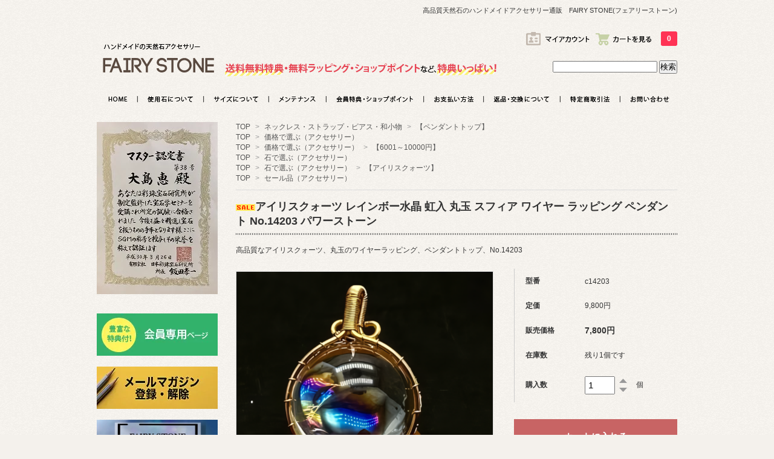

--- FILE ---
content_type: text/html; charset=EUC-JP
request_url: https://www.fairy-stone.com/?pid=156899696
body_size: 16434
content:
<!DOCTYPE html PUBLIC "-//W3C//DTD XHTML 1.0 Transitional//EN" "http://www.w3.org/TR/xhtml1/DTD/xhtml1-transitional.dtd">
<html xmlns:og="http://ogp.me/ns#" xmlns:fb="http://www.facebook.com/2008/fbml" xmlns:mixi="http://mixi-platform.com/ns#" xmlns="http://www.w3.org/1999/xhtml" xml:lang="ja" lang="ja" dir="ltr">
<head>
<meta http-equiv="content-type" content="text/html; charset=euc-jp" />
<meta http-equiv="X-UA-Compatible" content="IE=edge,chrome=1" />
<title>アイリスクォーツ|ペンダント - 高品質天然石のハンドメイドアクセサリー通販 FAIRY STONE</title>
<meta name="Keywords" content="アイリスクォーツ,ペンダント,水晶,虹,スフィア,丸玉,ワイヤー,ラッピング,アクセサリー,高品質" />
<meta name="Description" content="高品質なアイリスクォーツのスフィアペンダント。虹入りで透明度抜群、裏表使えるデザイン。" />
<meta name="Author" content="" />
<meta name="Copyright" content="FAIRY　STONE" />
<meta http-equiv="content-style-type" content="text/css" />
<meta http-equiv="content-script-type" content="text/javascript" />
<link rel="stylesheet" href="https://img15.shop-pro.jp/PA01155/428/css/28/index.css?cmsp_timestamp=20250907172659" type="text/css" />

<link rel="alternate" type="application/rss+xml" title="rss" href="https://www.fairy-stone.com/?mode=rss" />
<link rel="alternate" media="handheld" type="text/html" href="https://www.fairy-stone.com/?prid=156899696" />
<script type="text/javascript" src="//ajax.googleapis.com/ajax/libs/jquery/1.7.2/jquery.min.js" ></script>
<meta property="og:title" content="アイリスクォーツ|ペンダント - 高品質天然石のハンドメイドアクセサリー通販 FAIRY STONE" />
<meta property="og:description" content="高品質なアイリスクォーツのスフィアペンダント。虹入りで透明度抜群、裏表使えるデザイン。" />
<meta property="og:url" content="https://www.fairy-stone.com?pid=156899696" />
<meta property="og:site_name" content="高品質天然石のハンドメイドアクセサリー通販 FAIRY STONE" />
<meta property="og:image" content="https://img15.shop-pro.jp/PA01155/428/product/156899696.png?cmsp_timestamp=20251128185225"/>
<meta property="og:type" content="product" />
<meta property="product:price:amount" content="7800" />
<meta property="product:price:currency" content="JPY" />
<meta property="product:product_link" content="https://www.fairy-stone.com?pid=156899696" />
<!-- Facebook Pixel Code -->
<script>
!function(f,b,e,v,n,t,s){if(f.fbq)return;n=f.fbq=function(){n.callMethod?
n.callMethod.apply(n,arguments):n.queue.push(arguments)};if(!f._fbq)f._fbq=n;
n.push=n;n.loaded=!0;n.version='2.0';n.queue=[];t=b.createElement(e);t.async=!0;
t.src=v;s=b.getElementsByTagName(e)[0];s.parentNode.insertBefore(t,s)}(window,
document,'script','https://connect.facebook.net/en_US/fbevents.js');

fbq('init', '251229942426815');
fbq('track', "PageView");</script>
<noscript><img height="1" width="1" style="display:none"
src="https://www.facebook.com/tr?id=251229942426815&ev=PageView&noscript=1"
/></noscript>

<!-- <script>insert_event_code_here;<script> -->
<!-- Start Facebook Pixel EventCode ADSIST動的 -->
<script type="text/javascript">
  var productID = getParam('pid')
  function getParam(name, url) {
    if (!url) url = window.location.href;
    name = name.replace(/[\[\]]/g, "\\$&");
    var regex = new RegExp("[?&]" + name + "(=([^&#]*)|&|#|$)"),
        results = regex.exec(url);
    if (!results) return null;
    if (!results[2]) return '';
    return decodeURIComponent(results[2].replace(/\+/g, " "));
  }
  fbq('track', 'ViewContent', {
    content_ids: productID,
    content_type: 'product',
  });
</script>
<!-- End Facebook Pixel EventCode ADSIST動的 -->

<!-- Google tag (gtag.js) -->
<script async src="https://www.googletagmanager.com/gtag/js?id=G-VZZ1JNXT3R"></script>
<script>
  window.dataLayer = window.dataLayer || [];
  function gtag(){dataLayer.push(arguments);}
  gtag('js', new Date());

  gtag('config', 'G-VZZ1JNXT3R');
</script>


<link rel="alternate" media="only screen and (max-width: 640px)" href="https://www.fairy-stone.com/?view=smartphone/">
<script>
  var Colorme = {"page":"product","shop":{"account_id":"PA01155428","title":"\u9ad8\u54c1\u8cea\u5929\u7136\u77f3\u306e\u30cf\u30f3\u30c9\u30e1\u30a4\u30c9\u30a2\u30af\u30bb\u30b5\u30ea\u30fc\u901a\u8ca9 FAIRY STONE"},"basket":{"total_price":0,"items":[]},"customer":{"id":null},"inventory_control":"product","product":{"shop_uid":"PA01155428","id":156899696,"name":"\u30a2\u30a4\u30ea\u30b9\u30af\u30a9\u30fc\u30c4 \u30ec\u30a4\u30f3\u30dc\u30fc\u6c34\u6676 \u8679\u5165 \u4e38\u7389 \u30b9\u30d5\u30a3\u30a2 \u30ef\u30a4\u30e4\u30fc \u30e9\u30c3\u30d4\u30f3\u30b0 \u30da\u30f3\u30c0\u30f3\u30c8 No.14203 \u30d1\u30ef\u30fc\u30b9\u30c8\u30fc\u30f3","model_number":"c14203","stock_num":1,"sales_price":7800,"sales_price_including_tax":7800,"variants":[],"category":{"id_big":1146659,"id_small":1},"groups":[{"id":962695},{"id":2525349},{"id":2525356},{"id":2525360},{"id":501844}],"members_price":7800,"members_price_including_tax":7800}};

  (function() {
    function insertScriptTags() {
      var scriptTagDetails = [];
      var entry = document.getElementsByTagName('script')[0];

      scriptTagDetails.forEach(function(tagDetail) {
        var script = document.createElement('script');

        script.type = 'text/javascript';
        script.src = tagDetail.src;
        script.async = true;

        if( tagDetail.integrity ) {
          script.integrity = tagDetail.integrity;
          script.setAttribute('crossorigin', 'anonymous');
        }

        entry.parentNode.insertBefore(script, entry);
      })
    }

    window.addEventListener('load', insertScriptTags, false);
  })();
</script>

<script async src="https://www.googletagmanager.com/gtag/js?id=G-VZZ1JNXT3R"></script>
<script>
  window.dataLayer = window.dataLayer || [];
  function gtag(){dataLayer.push(arguments);}
  gtag('js', new Date());
  
      gtag('config', 'G-VZZ1JNXT3R', (function() {
      var config = {};
      if (Colorme && Colorme.customer && Colorme.customer.id != null) {
        config.user_id = Colorme.customer.id;
      }
      return config;
    })());
  
  </script><script type="text/javascript">
  document.addEventListener("DOMContentLoaded", function() {
    gtag("event", "view_item", {
      currency: "JPY",
      value: Colorme.product.sales_price_including_tax,
      items: [
        {
          item_id: Colorme.product.id,
          item_name: Colorme.product.name
        }
      ]
    });
  });
</script></head>
<body>
<meta name="colorme-acc-payload" content="?st=1&pt=10029&ut=156899696&at=PA01155428&v=20260118075919&re=&cn=10a8f11dccfececcabdb7216ab099358" width="1" height="1" alt="" /><script>!function(){"use strict";Array.prototype.slice.call(document.getElementsByTagName("script")).filter((function(t){return t.src&&t.src.match(new RegExp("dist/acc-track.js$"))})).forEach((function(t){return document.body.removeChild(t)})),function t(c){var r=arguments.length>1&&void 0!==arguments[1]?arguments[1]:0;if(!(r>=c.length)){var e=document.createElement("script");e.onerror=function(){return t(c,r+1)},e.src="https://"+c[r]+"/dist/acc-track.js?rev=3",document.body.appendChild(e)}}(["acclog001.shop-pro.jp","acclog002.shop-pro.jp"])}();</script><link href='https://fonts.googleapis.com/css?family=Lora:400' rel='stylesheet' type='text/css'>
<script>
  $(function(){
    $(".more_btn").on("click", function() {
      $(".more_seller").toggle();
      $(".updown").toggleClass("more_up");
    });
  });

$(function(){
  $('a[href^=#]').click(function(){
    var speed = 500;
    var href= $(this).attr("href");
    var target = $(href == "#" || href == "" ? 'html' : href);
    var position = target.offset().top;
    $("html, body").animate({scrollTop:position}, speed, "swing");
    return false;
  });
});
</script>
<div id="wrap-all">
	
  <div class="head-bg">
    <div class="wrapper">
      <div class="container">
        
        <div id="header">
          
          <div id="head-cont">
            <h1>高品質天然石のハンドメイドアクセサリー通販　FAIRY STONE(フェアリーストーン)</h1>
            <table cellpadding="0" cellspacing="0" border="0">
              <tr>
                <td valign="bottom" class="logo-area">
                  <a href="./">
                    <img src="https://img15.shop-pro.jp/PA01155/428/etc/logo.png" width="200" height="75" alt="FAIRY STONE"/>
                  </a>
                </td>
                <td valign="bottom" class="head-center">
                  <img src="https://img15.shop-pro.jp/PA01155/428/etc/copy.png" width="480" height="40" alt="送料無料特典・無料ラッピングポイント"/>
                </td>
                <td valign="bottom" class="head-right">
                  <div class="account_link">
                    <ul>
                      <li class="my_account">
                        <a href="https://www.fairy-stone.com/?mode=myaccount">
                          <img src="https://img15.shop-pro.jp/PA01155/428/etc/account.png" width="115" height="30" alt="マイアカウント"/>
                        </a>
                      </li>
                      <li class="view_cart">
                        <a href="https://www.fairy-stone.com/cart/proxy/basket?shop_id=PA01155428&shop_domain=fairy-stone.com">
                          <img src="https://img15.shop-pro.jp/PA01155/428/etc/cart.png" width="105" height="30" alt="カートを見る"/>
                          <span class="count">
                            0
                          </span>
                        </a>
                      </li>
                    </ul>
                  </div>
                  
                  <div class="search">
                    <form action="https://www.fairy-stone.com/" method="GET" >
                      <input type="hidden" name="mode" value="srh" /><input type="hidden" name="sort" value="n" />
                      <input type="text" name="keyword">
                      <input type="submit" value="検索" />
                    </form>
                  </div>
                  
                </td>
              </tr>
            </table>
          </div>
          
        </div>
        
      </div>
      
    </div>
    
		 </div>
  
  
  <div class="wrapper">
    <div class="container">
      <div id="g-nav">
        <ul>
          <li>
            <a href="./">
              <img src="https://img15.shop-pro.jp/PA01155/428/etc/menu_01.png" width="67" height="25" alt="HOME"/>
            </a>
          </li>
          <li>
            <a href="http://fairy-stone-314.shop-pro.jp/?mode=f6">
              <img src="https://img15.shop-pro.jp/PA01155/428/etc/menu_02.png" width="109" height="25" alt="使用石について"/>
            </a>
          </li>
          <li>
            <a href="http://fairy-stone-314.shop-pro.jp/?mode=f4">
              <img src="https://img15.shop-pro.jp/PA01155/428/etc/menu_03.png" width="108" height="25" alt="サイズについて"/>
            </a>
          </li>
          <li>
            <a href="http://fairy-stone-314.shop-pro.jp/?mode=f10">
              <img src="https://img15.shop-pro.jp/PA01155/428/etc/menu_04.png" width="95" height="25" alt="メンテナンス"/>
            </a>
          </li>
          <li>
            <a href="http://fairy-stone-314.shop-pro.jp/?mode=f3">
              <img src="https://img15.shop-pro.jp/PA01155/428/etc/menu_05.png" width="161" height="25" alt="会員特典・商品割引"/>
            </a>
          </li>
          <li>
            <a href="https://www.fairy-stone.com/?mode=sk#payment">
              <img src="https://img15.shop-pro.jp/PA01155/428/etc/menu_06.png" width="99" height="25" alt="お支払方法"/>
            </a>
          </li>
          <li>
            <a href="https://www.fairy-stone.com/?mode=sk#re">
              <img src="https://img15.shop-pro.jp/PA01155/428/etc/menu_07.png" width="127" height="25" alt="返品・交換について"/>
            </a>
          </li>
          <li>
            <a href="https://www.fairy-stone.com/?mode=sk">
              <img src="https://img15.shop-pro.jp/PA01155/428/etc/menu_08.png" width="99" height="25" alt="特定商取引法"/>
            </a>
          </li>
          <li>
            <a href="https://fairy-stone-314.shop-pro.jp/customer/inquiries/new">
              <img src="https://img15.shop-pro.jp/PA01155/428/etc/menu_09.png" width="94" height="25" alt="お問い合わせ"/>
            </a>
          </li>
        </ul>
      </div>
    </div>
    
  </div>
  
  
  
      
  <div class="wrapper">
    <div class="container">
      
      <div id="main">
        <div class="footstamp">
	
	
	<p>
		<a href="./">TOP</a>
				<span>&gt;</span>
		<a href='?mode=cate&cbid=1146659&csid=0&sort=n'>
			ネックレス・ストラップ・ピアス・和小物
		</a>
						<span>&gt;</span>
		<a href='?mode=cate&cbid=1146659&csid=1&sort=n'>
			【ペンダントトップ】　
		</a>
			</p>
	
		<p>
		<a href="./">TOP</a>
				<span>&gt;</span>
		<a href="https://www.fairy-stone.com/?mode=grp&gid=962695&sort=n">
			価格で選ぶ（アクセサリー）
		</a>
			</p>
		<p>
		<a href="./">TOP</a>
				<span>&gt;</span>
		<a href="https://www.fairy-stone.com/?mode=grp&gid=962695&sort=n">
			価格で選ぶ（アクセサリー）
		</a>
				<span>&gt;</span>
		<a href="https://www.fairy-stone.com/?mode=grp&gid=2525349&sort=n">
			【6001～10000円】　
		</a>
			</p>
		<p>
		<a href="./">TOP</a>
				<span>&gt;</span>
		<a href="https://www.fairy-stone.com/?mode=grp&gid=2525356&sort=n">
			石で選ぶ（アクセサリー）
		</a>
			</p>
		<p>
		<a href="./">TOP</a>
				<span>&gt;</span>
		<a href="https://www.fairy-stone.com/?mode=grp&gid=2525356&sort=n">
			石で選ぶ（アクセサリー）
		</a>
				<span>&gt;</span>
		<a href="https://www.fairy-stone.com/?mode=grp&gid=2525360&sort=n">
			【アイリスクォーツ】　
		</a>
			</p>
		<p>
		<a href="./">TOP</a>
				<span>&gt;</span>
		<a href="https://www.fairy-stone.com/?mode=grp&gid=501844&sort=n">
			セール品（アクセサリー）
		</a>
			</p>
		
</div>
<form class="clearfix product_form" name="product_form" method="post" action="https://www.fairy-stone.com/cart/proxy/basket/items/add">
	<div class="product_detail_area">
		
		<h2 class="product_name">
			<img class='new_mark_img1' src='https://img.shop-pro.jp/img/new/icons24.gif' style='border:none;display:inline;margin:0px;padding:0px;width:auto;' />アイリスクォーツ レインボー水晶 虹入 丸玉 スフィア ワイヤー ラッピング ペンダント No.14203 パワーストーン
		</h2>
		<div class="simple_explain">
			高品質なアイリスクォーツ、丸玉のワイヤーラッピング、ペンダントトップ、No.14203
		</div>
		<div class="add_cart">
			<table class="add_cart_table">
				
								<tr>
					<th>型番</th>
					<td>
						c14203
					</td>
				</tr>
								
								<tr>
					<th>定価</th>
					<td>
						9,800円
					</td>
				</tr>
												<tr>
					<th>販売価格</th>
					<td>
												
						<strong class="price">
							7,800円
						</strong>
						<br />
											</td>
				</tr>

      
								
								<tr>
					<th>在庫数</th>
					<td>
						 残り1個です
					</td>
				</tr>
								
												<tr>
					<th>購入数</th>
					<td>
						<table border="0" cellpadding="0" cellspacing="0">
							<tr>
								<td class="pur_block" style="padding: 0px; border:none;">
									<input type="text" name="product_num" value="1" />
								</td>
								<td class="pur_block" style="padding: 0px; border:none;">
									<div style="width: 25px;">
										<a href="javascript:f_change_num2(document.product_form.product_num,'1',1,1);">
											<img src="https://img.shop-pro.jp/tmpl_img/67/nup.png">
										</a>
										<a href="javascript:f_change_num2(document.product_form.product_num,'0',1,1);">
											<img src="https://img.shop-pro.jp/tmpl_img/67/ndown.png">
										</a>
									</div>
								</td>
								<td class="pur_block" style="border:none;">
									<p>
										個
									</p>
								</td>
							</tr>
						</table>
					</td>
				</tr>
												
								
											</table>
											</div>
		<div class="product_images">
			<script type="text/javascript" src="https://img.shop-pro.jp/js/cloud-zoom.1.0.2.js"></script>
			<div class="zoom-section">
				<div class="zoom-small-image">
					<div id="wrap">
						
												<a href="https://img15.shop-pro.jp/PA01155/428/product/156899696.png?cmsp_timestamp=20251128185225" class="cloud-zoom" id="zoom1" rel="position: &#39;inside&#39; , showTitle: true, adjustX:-4, adjustY:-4" style="position: relative; display: block; " title="">
							<img src="https://img15.shop-pro.jp/PA01155/428/product/156899696.png?cmsp_timestamp=20251128185225" style="display: block;" />
						</a>
												
						<input type="hidden" name="user_hash" value="36109ab44e8c0ed40f61a05750b50499"><input type="hidden" name="members_hash" value="36109ab44e8c0ed40f61a05750b50499"><input type="hidden" name="shop_id" value="PA01155428"><input type="hidden" name="product_id" value="156899696"><input type="hidden" name="members_id" value=""><input type="hidden" name="back_url" value="https://www.fairy-stone.com/?pid=156899696"><input type="hidden" name="reference_token" value="800eb5ce638d4facaedb8c6fdc23b8df"><input type="hidden" name="shop_domain" value="fairy-stone.com">
					</div>
				</div>
				<div class="zoom-desc clearfix">
										<a href="https://img15.shop-pro.jp/PA01155/428/product/156899696.png?cmsp_timestamp=20251128185225" class="cloud-zoom-gallery" title="" rel="useZoom: &#39;zoom1&#39;, smallImage: &#39; https://img15.shop-pro.jp/PA01155/428/product/156899696.png?cmsp_timestamp=20251128185225&#39; ">
						<img class="zoom-tiny-image" src="https://img15.shop-pro.jp/PA01155/428/product/156899696.png?cmsp_timestamp=20251128185225" />
					</a>
																									<a href="https://img15.shop-pro.jp/PA01155/428/product/156899696_o1.png?cmsp_timestamp=20251128185225" class="cloud-zoom-gallery" title="" rel="useZoom: 'zoom1', smallImage: ' https://img15.shop-pro.jp/PA01155/428/product/156899696_o1.png?cmsp_timestamp=20251128185225' ">
						<img class="zoom-tiny-image" src="https://img15.shop-pro.jp/PA01155/428/product/156899696_o1.png?cmsp_timestamp=20251128185225" />
					</a>
																				<a href="https://img15.shop-pro.jp/PA01155/428/product/156899696_o2.png?cmsp_timestamp=20251128185225" class="cloud-zoom-gallery" title="" rel="useZoom: 'zoom1', smallImage: ' https://img15.shop-pro.jp/PA01155/428/product/156899696_o2.png?cmsp_timestamp=20251128185225' ">
						<img class="zoom-tiny-image" src="https://img15.shop-pro.jp/PA01155/428/product/156899696_o2.png?cmsp_timestamp=20251128185225" />
					</a>
																				<a href="https://img15.shop-pro.jp/PA01155/428/product/156899696_o3.png?cmsp_timestamp=20251128185225" class="cloud-zoom-gallery gallery_last" title="" rel="useZoom: 'zoom1', smallImage: ' https://img15.shop-pro.jp/PA01155/428/product/156899696_o3.png?cmsp_timestamp=20251128185225' ">
						<img class="zoom-tiny-image" src="https://img15.shop-pro.jp/PA01155/428/product/156899696_o3.png?cmsp_timestamp=20251128185225" />
					</a>
																				<a href="https://img15.shop-pro.jp/PA01155/428/product/156899696_o4.png?cmsp_timestamp=20251128185225" class="cloud-zoom-gallery" title="" rel="useZoom: 'zoom1', smallImage: ' https://img15.shop-pro.jp/PA01155/428/product/156899696_o4.png?cmsp_timestamp=20251128185225' ">
						<img class="zoom-tiny-image" src="https://img15.shop-pro.jp/PA01155/428/product/156899696_o4.png?cmsp_timestamp=20251128185225" />
					</a>
																																																																																																																																																																																																																																																																																																																																																																																																																																																																																					</div>
			</div>
		</div>
		
				
						
		
		<div class="add_cart">
			
									<div class="disable_cartin button_area">
				<input type="submit" value="カートに入れる" class="btn btn-primary btn-large" />
			</div>
									
			<p id="sk_link_other">
				<a href="https://www.fairy-stone.com/?mode=sk">特定商取引法に基づく表記 (返品など)</a>
			</p>
			<div class="product_link_area">
				
				<p>
					<a class="btn btn-contact" href="https://fairy-stone-314.shop-pro.jp/customer/products/156899696/inquiries/new">この商品について問い合わせる</a>
				</p>
				<ul class="other_link">
										<li>
						<a href="mailto:?subject=%E3%80%90%E9%AB%98%E5%93%81%E8%B3%AA%E5%A4%A9%E7%84%B6%E7%9F%B3%E3%81%AE%E3%83%8F%E3%83%B3%E3%83%89%E3%83%A1%E3%82%A4%E3%83%89%E3%82%A2%E3%82%AF%E3%82%BB%E3%82%B5%E3%83%AA%E3%83%BC%E9%80%9A%E8%B2%A9%20FAIRY%20STONE%E3%80%91%E3%81%AE%E3%80%8C%E3%82%A2%E3%82%A4%E3%83%AA%E3%82%B9%E3%82%AF%E3%82%A9%E3%83%BC%E3%83%84%20%E3%83%AC%E3%82%A4%E3%83%B3%E3%83%9C%E3%83%BC%E6%B0%B4%E6%99%B6%20%E8%99%B9%E5%85%A5%20%E4%B8%B8%E7%8E%89%20%E3%82%B9%E3%83%95%E3%82%A3%E3%82%A2%20%E3%83%AF%E3%82%A4%E3%83%A4%E3%83%BC%20%E3%83%A9%E3%83%83%E3%83%94%E3%83%B3%E3%82%B0%20%E3%83%9A%E3%83%B3%E3%83%80%E3%83%B3%E3%83%88%20No.14203%20%E3%83%91%E3%83%AF%E3%83%BC%E3%82%B9%E3%83%88%E3%83%BC%E3%83%B3%E3%80%8D%E3%81%8C%E3%81%8A%E3%81%99%E3%81%99%E3%82%81%E3%81%A7%E3%81%99%EF%BC%81&body=%0D%0A%0D%0A%E2%96%A0%E5%95%86%E5%93%81%E3%80%8C%E3%82%A2%E3%82%A4%E3%83%AA%E3%82%B9%E3%82%AF%E3%82%A9%E3%83%BC%E3%83%84%20%E3%83%AC%E3%82%A4%E3%83%B3%E3%83%9C%E3%83%BC%E6%B0%B4%E6%99%B6%20%E8%99%B9%E5%85%A5%20%E4%B8%B8%E7%8E%89%20%E3%82%B9%E3%83%95%E3%82%A3%E3%82%A2%20%E3%83%AF%E3%82%A4%E3%83%A4%E3%83%BC%20%E3%83%A9%E3%83%83%E3%83%94%E3%83%B3%E3%82%B0%20%E3%83%9A%E3%83%B3%E3%83%80%E3%83%B3%E3%83%88%20No.14203%20%E3%83%91%E3%83%AF%E3%83%BC%E3%82%B9%E3%83%88%E3%83%BC%E3%83%B3%E3%80%8D%E3%81%AEURL%0D%0Ahttps%3A%2F%2Fwww.fairy-stone.com%2F%3Fpid%3D156899696%0D%0A%0D%0A%E2%96%A0%E3%82%B7%E3%83%A7%E3%83%83%E3%83%97%E3%81%AEURL%0Ahttps%3A%2F%2Fwww.fairy-stone.com%2F">この商品を友達に教える</a>
					</li>
					<li>
						<a href="https://www.fairy-stone.com/?mode=cate&cbid=1146659&csid=1&sort=n">買い物を続ける</a>
					</li>
				</ul>
				<ul class="share clearfix">
					<li>
						<div class="twitter">
							<a href="https://twitter.com/share" class="twitter-share-button" data-url="https://www.fairy-stone.com/?pid=156899696" data-text="" data-lang="ja" >ツイート</a>
<script charset="utf-8">!function(d,s,id){var js,fjs=d.getElementsByTagName(s)[0],p=/^http:/.test(d.location)?'http':'https';if(!d.getElementById(id)){js=d.createElement(s);js.id=id;js.src=p+'://platform.twitter.com/widgets.js';fjs.parentNode.insertBefore(js,fjs);}}(document, 'script', 'twitter-wjs');</script>
						</div>
					</li>
					<li>
						<div class="fb-like">
							
						</div>
					</li>
					<li>
						<div class="line">
							<div class="line-it-button" data-lang="ja" data-type="share-a" data-ver="3"
                         data-color="default" data-size="small" data-count="false" style="display: none;"></div>
                       <script src="https://www.line-website.com/social-plugins/js/thirdparty/loader.min.js" async="async" defer="defer"></script>
						</div>
					</li>
				</ul>
				<ul class="share calamel-link clearfix">
																				<li>
						<div class="fav_button">
							
						</div>
					</li>
				</ul>
			</div>
			
		</div>
	</div>
</form>
<br style="clear:both;">
<div class="product_description">
	写真の品が現物です<br />
ネックレスチェーンは撮影小物です、販売はペンダントトップのみとなります<br />
アイリスクォーツのスフィア（丸玉）のペンダントトップです<br />
今回11点入荷し、1点づつアップしています、こちらはNo.14203です。どの子も透明度がよく虹入りもしっかりとしています。高品質な輝きをお楽しみいただけます<br />
ワイヤーの中で丸玉はクルクルと動かせます（ゆるくはありません）虹の位置をお好きな位置に持ってこれます<br />
裏表どちらにしても使えるタイプのペンダントトップです。<br />
<br />
アイリスクォーツ　スフィア　21ｍｍ<br />
ペンダントトップ　長さ　32ｍｍ<br />
重さ　14.5ｇ<br />
ワイヤー　ゴールドカラー<br />

</div>


<div class="box  box_small" id="box_recommend">
	<div class="header_block clearfix">
		<div class="icon">
			<img src="https://img.shop-pro.jp/tmpl_img/67/recommended_icon.png">
		</div>
		<div class="title">
			<h3>おすすめ商品</h3>
		</div>
	</div>
		<div class="item_box">
		
		<div class="item_image">
						<a href="?pid=189342793">
				<img src="https://img15.shop-pro.jp/PA01155/428/product/189342793_th.jpg?cmsp_timestamp=20251112222904" class="item" />
			</a>
			<br />
					</div>
		<div class="item_detail">
			
			<p class="item_name">
				<a href="?pid=189342793">
					<img class='new_mark_img1' src='https://img.shop-pro.jp/img/new/icons25.gif' style='border:none;display:inline;margin:0px;padding:0px;width:auto;' />パワーストーン ブレスレット 天然石 タンザナイト 10mm 鑑別書付 アクセサリー プレゼント 女性 1点物 ギフト 運気 幸運 オリジナル メンズ レディース
				</a>
				<br />
			</p>
			<p class="item_price">
				
								
				258,000円
				<br />
											</p>
		</div>
	</div>
			<div class="item_box">
		
		<div class="item_image">
						<a href="?pid=189415761">
				<img src="https://img15.shop-pro.jp/PA01155/428/product/189415761_th.png?cmsp_timestamp=20251118225905" class="item" />
			</a>
			<br />
					</div>
		<div class="item_detail">
			
			<p class="item_name">
				<a href="?pid=189415761">
					パワーストーン ブレスレット 天然石 スーパーセブン アメジストエレスチャル フリーカット アクセサリー プレゼント 女性 男性 ギフト 運気 幸運 メンズ レディース  No.16772
				</a>
				<br />
			</p>
			<p class="item_price">
				
								
				5,980円
				<br />
											</p>
		</div>
	</div>
			<div class="item_box">
		
		<div class="item_image">
						<a href="?pid=189433095">
				<img src="https://img15.shop-pro.jp/PA01155/428/product/189433095_th.jpg?cmsp_timestamp=20251119224617" class="item" />
			</a>
			<br />
					</div>
		<div class="item_detail">
			
			<p class="item_name">
				<a href="?pid=189433095">
					鑑定 ブレスレット 数秘 金運 パワーストーン 天然石 シトリン ラピスラズリ ルチルクォーツ モスアゲート アンバーオーラ水晶 オーダー 男性 女性 プレゼント ギフト 
				</a>
				<br />
			</p>
			<p class="item_price">
				
								
				6,980円
				<br />
											</p>
		</div>
	</div>
			<div class="item_box">
		
		<div class="item_image">
						<a href="?pid=189433300">
				<img src="https://img15.shop-pro.jp/PA01155/428/product/189433300_th.jpg?cmsp_timestamp=20251119230015" class="item" />
			</a>
			<br />
					</div>
		<div class="item_detail">
			
			<p class="item_name">
				<a href="?pid=189433300">
					鑑定 ブレスレット 数秘 総合運 パワーストーン 天然石 翡翠 ホワイトオニキス ルチルクォーツ タイガーアイ スターカット水晶 オーダー 男性 女性 プレゼント ギフト 
				</a>
				<br />
			</p>
			<p class="item_price">
				
								
				6,980円
				<br />
											</p>
		</div>
	</div>
			<div class="item_box box_last">
		
		<div class="item_image">
						<a href="?pid=189493492">
				<img src="https://img15.shop-pro.jp/PA01155/428/product/189493492_th.jpg?cmsp_timestamp=20251123200147" class="item" />
			</a>
			<br />
					</div>
		<div class="item_detail">
			
			<p class="item_name">
				<a href="?pid=189493492">
					パワーストーン ブレスレット 天然石  貔貅 ヒキュウ 水晶 プレゼント アクセサリー 女性 男性 ハンドメイド ギフト 運気 幸運 オリジナル メンズ レディース
				</a>
				<br />
			</p>
			<p class="item_price">
				
								
				8,980円
				<br />
											</p>
		</div>
	</div>
			<br style="clear:both;" />
</div>
<script type="text/javascript" src="https://img.shop-pro.jp/js/jquery.easing.1.3.js"></script>
                
                
        <div class="top-text">
          <hr class="dott"/>
          <span style="font-size:large;">
            <span style="color:#FF6666">
              <strong>ハンドメイド</strong>
            </span>
          </span>
          <br>
          <br>・個人製作のため、 
          <span style="color:#FF6666">
            <span style="font-size:medium;">
              <strong>掲載写真＝現物となり、1点もの</strong>
            </span>
          </span>がおおくなります。
          <span style="color:#FF6666">
            <span style="font-size:medium;">お任せサイズ調整</span>
          </span>は写真の石・ブレスレットに水晶・パーツ等たしたり、はずしたりして、仕上げます。(同じ連から2点ないし、3点作る場合もございます、その際は説明文に記載いたします）売り切れの際は、お問い合わせ下されば、石の在庫がある場合は製作いたしますが、在庫切れの際は、ご容赦ください。
          <br>・ご使用の端末により多少写真の色味が違って見える場合もございます。ご了承ください。
          <br>
          <a href="http://fairy-stone-314.shop-pro.jp/?mode=f4">・サイズについてはこちらをご覧ください(クリック）</a>
          <br>
          <a href="http://fairy-stone-314.shop-pro.jp/?mode=f6">・使用している天然石についてはこちらをご覧ください(クリック）</a>
          <br>
          <br>
          <hr class="dott"/>
          <span style="font-size:large;">
            <span style="color:#FF6666">
              <strong>お休み</strong>
            </span>
          </span>
          <br>・土曜、日曜、祝日お休みとなります。お問い合わせ、ご注文確認メール、清算案内メール、発送など、ご連絡が、休み明けとなる場合がございます。ご了承くださいませ。
          <br>
          <br>
          <hr class="dott"/>
					 <span style="font-size:large;">
            <span style="color:#FF6666">
              <strong>（重要）お取り引き前にご一読ください</strong>
            </span>
          </span>
          <br>・1点物以外の複数点在庫がある商品はランダム発送となります。特に1玉・数個でのセット販売のばら売り天然石ビーズに関しては、個体指定、ご要望、細かなリクエストには対応しておりません。
（特定のおひとり様のみサービスを提供し、他のお客様にはサービスの提供を行わないのは不公平になるためです）
  <br>・天然石は個体差がございます。同品質の中より選別し、目立つインクルージョンがあるもの、シーラーが出ないものなど、極端に劣るものは外して販売しております。また石種類によってはインクルージョンやカケなどが避けられない種類のもの（橄欖石ペリドットやボルダーオパール、母石を多く含むののなど）完全な球体ではないもの、表面に凹凸があるもの（パールでのえくぼやセレスタイトなど硬度は低い石の表面すれなど）もございます。
完全な規格サイズをご希望の場合、人造石、合成石などをご検討ください。
 <br>・色味についてはネットショップは実店舗と違い写真での確認となりますので、透明度や質感、奥行きなど、目視には及びません。またお客様のご使用でデバイスの設定によっては、店舗デバイスと色調が違う場合がございます。個人的な主観となりうるため、色味に関しては具体的な回答は避けさせていただいております。
こだわりや思い入れ、細かな条件等あります場合は、他店・実店舗など目視で確認できるお品をご購入下さい。
  <br>・口答鑑別シートが付属しない商品に関しては、数点の中より代表1点を鑑別した、または鑑別に破壊検査が追加される種類の天然石であるため、代表1点のみ破壊検査に回した等理由があります。（検査商品1点犠牲になります）商品説明に「鑑別書付き」「口答鑑別シート付」「口答鑑別シートは付属しません」等、記載しております。
 <br>・店舗が対応していない要望、サービス・お付けしない旨説明記載のある付属品等、ご優待等をお問い合わせ、および、お電話で要求があった場合、提供サービスとお客様の求めるサービスに剥離があると思いますので、他店・実店舗など目視ができ、直接交渉ができる商品をご購入いただくよう回答させていただいております。
          <br><br>
          <hr class="dott"/>
        </div>
              </div>
      
      
      <div id="side">
        
        <div class="side-top-bnr">
			<div class="badge_nominate"><a href="http://www.fairy-stone.com/?mode=f9"><img src="https://img15.shop-pro.jp/PA01155/428/etc/yafu.jpg?cmsp_timestamp=20180716143955" alt=""></a>
          		</div>
          <br/>
          <a href="https://www.fairy-stone.com/?mode=login&shop_back_url=https%3A%2F%2Fwww.fairy-stone.com%2F">
            <img src="https://img15.shop-pro.jp/PA01155/428/etc/sidebnr_02.jpg" width="200" height="70" alt="会員専用ページ"/>
          </a>
          <br/>
					 <a href="https://fairy-stone-314.shop-pro.jp/customer/newsletter/subscriptions/new">
            <img src="https://img15.shop-pro.jp/PA01155/428/etc/sidebue_05.jpg?cmsp_timestamp=20220616170812" width="200" height="70" alt="メルマガ登録解除"/>
          </a>
					<br/>
				  <a href="https://shop-make-fairystone.stores.jp/" target="_blank">
            <img src="https://img15.shop-pro.jp/PA01155/428/etc_base64/MWdvcmlubmt1YmFuYQ.jpg?cmsp_timestamp=20240229094246" width="200" height="" alt="ストアーズ店"/>
          </a>
          </br>
        </div>
        
        
        <div class="box box_default" id="box_category">
          <div class="header_block clearfix">
            <div class="title">
              <h3>
                <img src="https://img15.shop-pro.jp/PA01155/428/etc/item.png" width="199" height="13" alt="ITEM"/>
              </h3>
            </div>
          </div>
          <ul>
            <li>
              <a href="./?mode=srh&cid=&keyword=">
                <div>
                  <p>全ての商品</p>
                </div>
              </a>
            </li>
                                    <li>
              <a href="https://www.fairy-stone.com/?mode=cate&cbid=1146629&csid=0&sort=n">
                <div>
                  <p>
                    色で選ぶゴムブレスレット
                  </p>
                </div>
              </a>
            </li>
                                                <li>
              <a href="https://www.fairy-stone.com/?mode=cate&cbid=1412788&csid=0&sort=n">
                <div>
                  <p>
                     鑑別書付or 保証書付アイテム
                  </p>
                </div>
              </a>
            </li>
                                                <li>
              <a href="https://www.fairy-stone.com/?mode=cate&cbid=2439091&csid=0&sort=n">
                <div>
                  <p>
                    口答鑑別・ソーティング済（一部）アイテム
                  </p>
                </div>
              </a>
            </li>
                                                <li>
              <a href="https://www.fairy-stone.com/?mode=cate&cbid=2971792&csid=0&sort=n">
                <div>
                  <p>
                    鑑定ブレスレット
                  </p>
                </div>
              </a>
            </li>
                                                <li>
              <a href="https://www.fairy-stone.com/?mode=cate&cbid=1146650&csid=0&sort=n">
                <div>
                  <p>
                    マクラメアイテム
                  </p>
                </div>
              </a>
            </li>
                                                <li>
              <a href="https://www.fairy-stone.com/?mode=cate&cbid=1146651&csid=0&sort=n">
                <div>
                  <p>
                    ワイヤー&チェーンブレスレット
                  </p>
                </div>
              </a>
            </li>
                                                <li>
              <a href="https://www.fairy-stone.com/?mode=cate&cbid=1147431&csid=0&sort=n">
                <div>
                  <p>
                    男性アクセサリー
                  </p>
                </div>
              </a>
            </li>
                                                <li>
              <a href="https://www.fairy-stone.com/?mode=cate&cbid=1302016&csid=0&sort=n">
                <div>
                  <p>
                    新作！！！
                  </p>
                </div>
              </a>
            </li>
                                                <li>
              <a href="https://www.fairy-stone.com/?mode=cate&cbid=1146659&csid=0&sort=n">
                <div>
                  <p>
                    ネックレス・ストラップ・ピアス・和小物
                  </p>
                </div>
              </a>
            </li>
                                                <li>
              <a href="https://www.fairy-stone.com/?mode=cate&cbid=1146656&csid=0&sort=n">
                <div>
                  <p>
                    置き物・さざれ・クラスター・その他
                  </p>
                </div>
              </a>
            </li>
                                                <li>
              <a href="https://www.fairy-stone.com/?mode=cate&cbid=1175838&csid=0&sort=n">
                <div>
                  <p>
                    プレゼント用ラッピング
                  </p>
                </div>
              </a>
            </li>
                                                <li>
              <a href="https://www.fairy-stone.com/?mode=cate&cbid=1449772&csid=0&sort=n">
                <div>
                  <p>
                    ペアセット
                  </p>
                </div>
              </a>
            </li>
                                                <li>
              <a href="https://www.fairy-stone.com/?mode=cate&cbid=2946763&csid=0&sort=n">
                <div>
                  <p>
                    <span style="color:#000080">ばら売り・1玉・セット販売（ハンドメイド素材）</span>
                  </p>
                </div>
              </a>
            </li>
                                  </ul>
        </div>
        
        
                        <div class="box box_default" id="box_group">
          <div class="header_block clearfix">
            <div class="title">
              <h3>
                <img src="https://img15.shop-pro.jp/PA01155/428/etc/color_concept.png" width="200" height="13" alt="COLOR/CONCEPT"/>
              </h3>
            </div>
          </div>
          <ul>
                        <li>
                            <a href="https://www.fairy-stone.com/?mode=grp&gid=962695&sort=n">
                <div>
                  <p>
                    価格で選ぶ（アクセサリー）
                  </p>
                </div>
              </a>
                          </li>
                                        <li>
                            <a href="https://www.fairy-stone.com/?mode=grp&gid=2525356&sort=n">
                <div>
                  <p>
                    石で選ぶ（アクセサリー）
                  </p>
                </div>
              </a>
                          </li>
                                        <li>
                            <a href="https://www.fairy-stone.com/?mode=grp&gid=501844&sort=n">
                <div>
                  <p>
                    セール品（アクセサリー）
                  </p>
                </div>
              </a>
                          </li>
                                        <li>
                            <a href="https://www.fairy-stone.com/?mode=grp&gid=596210&sort=n">
                <div>
                  <p>
                    1連・オール・ブレスレット
                  </p>
                </div>
              </a>
                          </li>
                                        <li>
                            <a href="https://www.fairy-stone.com/?mode=grp&gid=3061922&sort=n">
                <div>
                  <p>
                    大玉ブレスレット・アクセサリー
                  </p>
                </div>
              </a>
                          </li>
                                        <li>
                            <a href="https://www.fairy-stone.com/?mode=grp&gid=533475&sort=n">
                <div>
                  <p>
                    チャーム付ブレスレット
                  </p>
                </div>
              </a>
                          </li>
                                        <li>
                            <a href="https://www.fairy-stone.com/?mode=grp&gid=533207&sort=n">
                <div>
                  <p>
                    アシメントリーデザインブレスレット
                  </p>
                </div>
              </a>
                          </li>
                                        <li>
                            <a href="https://www.fairy-stone.com/?mode=grp&gid=596201&sort=n">
                <div>
                  <p>
                    トンボ玉・陶器ビーズ・プリント天然石使用アクセサリー
                  </p>
                </div>
              </a>
                          </li>
                                        <li>
                            <a href="https://www.fairy-stone.com/?mode=grp&gid=533205&sort=n">
                <div>
                  <p>
                    彫刻・彫り物使用アクセサリー
                  </p>
                </div>
              </a>
                          </li>
                                        <li>
                            <a href="https://www.fairy-stone.com/?mode=grp&gid=3061910&sort=n">
                <div>
                  <p>
                    <span style="color:#000080">価格で選ぶ（素材）</span> 
                  </p>
                </div>
              </a>
                          </li>
                                        <li>
                            <a href="https://www.fairy-stone.com/?mode=grp&gid=3061913&sort=n">
                <div>
                  <p>
                    <span style="color:#000080">形状で選ぶ（素材）</span> 
                  </p>
                </div>
              </a>
                          </li>
                                        <li>
                            <a href="https://www.fairy-stone.com/?mode=grp&gid=3061915&sort=n">
                <div>
                  <p>
                    <span style="color:#000080">カテゴリーで選ぶ（素材）</span> 
                  </p>
                </div>
              </a>
                          </li>
                                        <li>
                            <a href="https://www.fairy-stone.com/?mode=grp&gid=3110581&sort=n">
                <div>
                  <p>
                    <span style="color:#000080">石名で選ぶ（素材）</span> 
                  </p>
                </div>
              </a>
                          </li>
                      </ul>
        </div>
                        
        
        <div class="side-bottom-bnr">
          <ul>
            <li>
              <a href="https://ameblo.jp/fairystone-2011/" target="_blank">
                <img src="https://img15.shop-pro.jp/PA01155/428/etc/sidebnr_03.jpg" width="200" height="60" alt="staff Blog"/>
              </a>
              <br/>
            </li>
            <li>
              <a href="http://www.facebook.com/pages/天然石-アクセサリー-Fairy-Stone/156289704532025#!/pages/天然石-アクセサリー-Fairy-Stone/156289704532025" target="_blank">
                <img src="https://img15.shop-pro.jp/PA01155/428/etc/sidebnr_04.jpg" width="200" height="60" alt="facebook"/>
              </a>
              <br/>
            </li>
            <li>
              <a href="https://www.facebook.com/groups/849799431756999" target="_blank">
                <img src="https://img15.shop-pro.jp/PA01155/428/etc/sidebnr_05b.jpg" width="200" height="60" alt="Facebookハンドメイド作家グループ"/>
              </a>
              <br/>
            </li>
						
						</ul>
        </div>
        
        
        
                <div class="box box_default" id="box_freepage">
          <div class="header_block clearfix">
            <div class="icon">
              <img src="https://img.shop-pro.jp/tmpl_img/67/other_icon.png">
            </div>
            <div class="title">
              <h3>コンテンツ</h3>
            </div>
          </div>
          <ul>
                        <li>
              <a href="https://www.fairy-stone.com/?mode=f1">
                <div>
                  サイトマップ
                </div>
              </a>
            </li>
                        <li>
              <a href="https://www.fairy-stone.com/?mode=f2">
                <div>
                  ご利用方法
                </div>
              </a>
            </li>
                        <li>
              <a href="https://www.fairy-stone.com/?mode=f3">
                <div>
                  会員特典
                </div>
              </a>
            </li>
                        <li>
              <a href="https://www.fairy-stone.com/?mode=f4">
                <div>
                  サイズについて
                </div>
              </a>
            </li>
                        <li>
              <a href="https://www.fairy-stone.com/?mode=f5">
                <div>
                  基本的に1点物アクセサリーです
                </div>
              </a>
            </li>
                        <li>
              <a href="https://www.fairy-stone.com/?mode=f6">
                <div>
                  使用石について
                </div>
              </a>
            </li>
                        <li>
              <a href="https://www.fairy-stone.com/?mode=f7">
                <div>
                  発送方法について
                </div>
              </a>
            </li>
                        <li>
              <a href="https://www.fairy-stone.com/?mode=f8">
                <div>
                  （重要）領収書について
                </div>
              </a>
            </li>
                        <li>
              <a href="https://www.fairy-stone.com/?mode=f9">
                <div>
                  彩珠・ジェム・マスターの称号を取得
                </div>
              </a>
            </li>
                        <li>
              <a href="https://www.fairy-stone.com/?mode=f10">
                <div>
                  お直し、メンテナンス
                </div>
              </a>
            </li>
                        <li>
              <a href="https://www.fairy-stone.com/?mode=f14">
                <div>
                  アレルギー・メタルパーツ外し
                </div>
              </a>
            </li>
                      </ul>
        </div>
                
        
	




                <div class="box">
          <div class="header_block clearfix">
            <div class="icon">
              <img src="https://img.shop-pro.jp/tmpl_img/67/calendar_icon.png">
            </div>
            <div class="title">
              <h3>Calendar</h3>
            </div>
          </div>
          <div class="side_cal">
            <table class="tbl_calendar">
    <caption>2026年1月</caption>
    <tr>
        <th class="sun">日</th>
        <th>月</th>
        <th>火</th>
        <th>水</th>
        <th>木</th>
        <th>金</th>
        <th class="sat">土</th>
    </tr>
    <tr>
<td></td>
<td></td>
<td></td>
<td></td>
<td class="thu holiday" style="background-color: #ff87ab;">1</td>
<td class="fri">2</td>
<td class="sat" style="background-color: #ff87ab;">3</td>
</tr>
<tr>
<td class="sun" style="background-color: #ff87ab;">4</td>
<td class="mon">5</td>
<td class="tue">6</td>
<td class="wed">7</td>
<td class="thu">8</td>
<td class="fri">9</td>
<td class="sat" style="background-color: #ff87ab;">10</td>
</tr>
<tr>
<td class="sun" style="background-color: #ff87ab;">11</td>
<td class="mon holiday" style="background-color: #ff87ab;">12</td>
<td class="tue">13</td>
<td class="wed">14</td>
<td class="thu">15</td>
<td class="fri">16</td>
<td class="sat" style="background-color: #ff87ab;">17</td>
</tr>
<tr>
<td class="sun" style="background-color: #ff87ab;">18</td>
<td class="mon">19</td>
<td class="tue">20</td>
<td class="wed">21</td>
<td class="thu">22</td>
<td class="fri">23</td>
<td class="sat" style="background-color: #ff87ab;">24</td>
</tr>
<tr>
<td class="sun" style="background-color: #ff87ab;">25</td>
<td class="mon">26</td>
<td class="tue">27</td>
<td class="wed">28</td>
<td class="thu">29</td>
<td class="fri">30</td>
<td class="sat" style="background-color: #ff87ab;">31</td>
</tr>
</table><table class="tbl_calendar">
    <caption>2026年2月</caption>
    <tr>
        <th class="sun">日</th>
        <th>月</th>
        <th>火</th>
        <th>水</th>
        <th>木</th>
        <th>金</th>
        <th class="sat">土</th>
    </tr>
    <tr>
<td class="sun" style="background-color: #ff87ab;">1</td>
<td class="mon">2</td>
<td class="tue">3</td>
<td class="wed">4</td>
<td class="thu">5</td>
<td class="fri">6</td>
<td class="sat" style="background-color: #ff87ab;">7</td>
</tr>
<tr>
<td class="sun" style="background-color: #ff87ab;">8</td>
<td class="mon">9</td>
<td class="tue">10</td>
<td class="wed holiday" style="background-color: #ff87ab;">11</td>
<td class="thu">12</td>
<td class="fri">13</td>
<td class="sat" style="background-color: #ff87ab;">14</td>
</tr>
<tr>
<td class="sun" style="background-color: #ff87ab;">15</td>
<td class="mon">16</td>
<td class="tue">17</td>
<td class="wed">18</td>
<td class="thu">19</td>
<td class="fri">20</td>
<td class="sat" style="background-color: #ff87ab;">21</td>
</tr>
<tr>
<td class="sun" style="background-color: #ff87ab;">22</td>
<td class="mon holiday" style="background-color: #ff87ab;">23</td>
<td class="tue">24</td>
<td class="wed">25</td>
<td class="thu">26</td>
<td class="fri">27</td>
<td class="sat" style="background-color: #ff87ab;">28</td>
</tr>
</table>
          </div>
                  </div>
                
        
        <!--
              <div class="box" id="box_owner">
  <div class="header_block clearfix">
  <div class="icon">
  <img src="//img.shop-pro.jp/tmpl_img/67/owner_icon.png">
  </div>
  <div class="title">
  <h3>About the owner</h3>
  </div>
  </div>
<div class="inner">
                <p class="name">FAIRY STONE 大島</p>
        <p class="memo"><p>ご質問、お要望がございましたら、お気軽にお問い合わせください</p>
<span style="color:#FF0000"><p>また、お問い合わせメールは、HPトップページ上部「問い合わせ」または商品説明下部「この商品について問い合わせる」をクリックください。</p></span>

<a href="https://ameblo.jp/fairystone-2011/"><img src="//img15.shop-pro.jp/PA01155/428/etc/sidebnr_03.jpg" width="100" height="30" alt="staff Blog"></a>

<a href="http://www.facebook.com/pages/%E5%A4%A9%E7%84%B6%E7%9F%B3-%E3%82%A2%E3%82%AF%E3%82%BB%E3%82%B5%E3%83%AA%E3%83%BC-Fairy-Stone/156289704532025#!/pages/%E5%A4%A9%E7%84%B6%E7%9F%B3-%E3%82%A2%E3%82%AF%E3%82%BB%E3%82%B5%E3%83%AA%E3%83%BC-Fairy-Stone/156289704532025"><img src="//img15.shop-pro.jp/PA01155/428/etc/sidebnr_04.jpg" width="100" height="30" alt="facebook"></a>

<p><strong>Facebook ハンドメイド作家グループ
</strong>
</p>
<a href="https://m.facebook.com/groups/849799431756999"><img src="//img15.shop-pro.jp/PA01155/428/etc/sidebnr_05b.jpg" width="100" height="30" alt="Facebookハンドメイド作家グループ">
</a>

<script data-entry-id='1412' data-year='2016' id='award-badge'>!function(d,s){var js,fjs=d.getElementsByTagName(s)[0];js=d.createElement(s);js.src="https://award.shop-pro.jp/2016?utf8=%E2%9C%93&keyword=FAIRY";js.charset="utf-8";fjs.parentNode.insertBefore(js,fjs);}(document,"script");</script>


</p>
</div>
      </div>
            -->
        
      </div>
      
      
      <a href="#header" class="to_top">
        <span>Top</span>
      </a>
      
    </div>
    
  </div>
  
  <div class="foot-bg">
    <div class="wrapper">
      <div class="container">
        
        <div id="footer">
          
          <div class="foot_policy clearfix">
            
            <div class="foot_sk_box">
                            <div class="sk-parts">
                <h5>販売業者</h5>
                <p>
                  (ふぇありー　すとーん) 大島　恵
                </p>
              </div>
                                          <div class="sk-parts">
                <h5>屋号またはサービス名</h5>
                <p>
                  ふぇありー　すとーん（FAIRY STONE）
                </p>
              </div>
                                          <div class="sk-parts">
                <h5>運営統括責任者名</h5>
                <p>
                  大島　恵
                </p>
              </div>
                                          <div class="sk-parts">
                <h5>住所</h5>
                <p>
                  194-0012
                  東京都町田市金森6丁目21-6
                </p>
              </div>
                                                        <div class="sk-parts">
                <h5>電話番号</h5>
                <p>
                  （営業電話お断りいたします）問い合わせは、080-9287-6081（大島）まで。
                </p>
              </div>
                                          <div class="sk-parts">
                <h5>メールアドレス</h5>
                <p>
                  <a href="&#109;&#97;&#105;&#108;&#116;&#111;&#58;&#115;&#104;&#111;&#112;&#64;&#102;&#97;&#105;&#114;&#121;&#45;&#115;&#116;&#111;&#110;&#101;&#45;&#51;&#49;&#52;&#46;&#115;&#104;&#111;&#112;&#45;&#112;&#114;&#111;&#46;&#106;&#112;">&#115;&#104;&#111;&#112;&#64;&#102;&#97;&#105;&#114;&#121;&#45;&#115;&#116;&#111;&#110;&#101;&#45;&#51;&#49;&#52;&#46;&#115;&#104;&#111;&#112;&#45;&#112;&#114;&#111;&#46;&#106;&#112;</a>
                </p>
              </div>
                                          <div class="sk-parts">
                <h5>ホームページアドレス</h5>
                <p>
                  http://www.fairy-stone.com/
                </p>
              </div>
                                          <div class="sk-parts">
                <h5>商品代金以外の料金の説明</h5>
                <p>
                  送料、振込手数料はお客様負担となります
                </p>
                
              </div>
                                          <div class="sk-parts">
                <h5>販売数量</h5>
                <p>
                  1点より
                </p>
              </div>
                                          <div class="sk-parts">
                <h5>申込有効期限</h5>
                <p>
                  ご購入から、土日祝除き5日。<br />
<br />
<br />
こちらのアドレスからのメールが、受信できるよう、メールの設定をご確認ください。取引内容、お支払い、発送などの連絡がつかないことになります。<br />
<br />
ショップメールアドレス：shop@fairy-stone-314.shop-pro.jp<br />

                </p>
              </div>
                                          <div class="sk-parts">
                <h5>引渡し時期</h5>
                <p>
                  入金確認より3日以内発送(土日、祝祭日除く）<br />
<br />
到着日指定の際は、上記よりも発送が遅くなる場合があります。
                </p>
              </div>
                          </div>
            
            
            <div class="foot_sk_box">
                            <div class="sk-parts">
                <h5>お支払い方法</h5>
                <p>
                  郵貯振込、クレジット、コンビニ払
                </p>
                <div class="pays">
                  <h6>クレジット（イプシロン）</h6>
                  <img src="https://img15.shop-pro.jp/PA01155/428/etc_base64/Y2FyZF81YnJhbmQyODA.png?cmsp_timestamp=20231201183058" alt="">
                  <p>決済代行サービス「イプシロン」によるクレジット決済です</p>
                </div>
                <div class="pays">
                  <h6>コンビニ払（イプシロン）</h6>
                  <img src="https://img15.shop-pro.jp/PA01155/428/etc/logo_lawson.gif?2139" alt="">
                  <img src="https://img15.shop-pro.jp/PA01155/428/etc/logo_seico.gif?2114" alt="">
                  <p>決済代行サービス「イプシロン」によるコンビニ決済です、ご注文金額による手数料がかかります。</p>
                </div>
　　　　<div class="pays">
                  <h6>Amazon Pay</h6>
                  <img src="https://img15.shop-pro.jp/PA01155/428/etc_base64/bG9nb19hbWF6b25wYXkyODA.png?cmsp_timestamp=20231201183143" alt="">
                </div> <p>・Amazon Payは、Amazonアカウントを使ったかんたん・便利な決済サービスです。Amazon.co.jp以外のネットショップでも簡単・安心にお買い物することができます。</p>
              </div>
                                          <div class="sk-parts">
                <h5>お支払い期限</h5>
                <p>
                  ご購入より5日
                </p>
              </div>
                                          <div class="sk-parts">
                <h5>不良品</h5>
                <p>
                  ①天然石ですので、小さな内包、傷、クラックなどがある場合がございます。天然石の特質とご理解ください。<br />
②補償なし配送による割れ、パーツ損傷、紛失（補償を求めるかたは、ゆうパックでの発送をご指定ください）<br />
③サイズ間違い、イメージ違い、天然石の特質をご理解できない理由等、お客様理由の返品は不良品とはなりません。<br />
<br />
<br />
以上の理由以外の初期不良は、メールにてご連絡ください。<br />
<br />

                </p>
              </div>
                                          <div class="sk-parts">
                <h5>返品期限</h5>
                <p>
                  商品到着より5日以内。<br />
<br />
不良内容をご連絡の上、返品してください。<br />

                </p>
              </div>
                          </div>
            
            
            <div class="foot_sk_box">
                            <div class="sk-parts haisou">
                <h5>配送方法・送料</h5>
                <h6>クリックポスト</h6>
                <p>追跡ナンバーあり、補償なし、厚み3センチ以内、ポスト投函。
                  <br />
                  <br />
                  <span class="red">3979円以下、送料全国一律250円。
                    <br />3980円以上、送料無料！
                  </span>
                  <br />
                  <br />★発送時のクリックポストナンバー通知にて、発送完了とさせていただきます。配送事故の補償は当方ではおえません。
                  <br />補償のない発送方法なことを、ご理解の上ご利用ください。
									< 
									<br />＊クリックポストには信書は同梱できませんので、「領収書」または「納品書」はお付けできません<br /><br />
								
								</p>
<h6>レターパックプラス</h6>
                <p>追跡ナンバーあり、補償なし、4キロ、A4サイズ以内、手渡し。
                  <br />
                  <br />
                  <span class="red">14999円以下、送料全国一律600円。
                    <br />15000円以上、送料無料！
                  </span>
                  <br />
                  <br />★発送時のレターパックナンバー通知にて、発送完了とさせていただきます。配送事故の補償は当方ではおえません。
                  <br />補償のない発送方法なことを、ご理解の上ご利用ください。
								</p>

                <h6>ゆうパック</h6>
                <p>補償つきで安心です。</p>                  
<span class="red">20000円以上、送料無料！</span><br /><br />

                  

					<div class="foot-logi">
					<div class="logiWrap">
					<p class="lWtitle">【送料】</p>
					<table>
					<tbody>
					<tr class="tiiki">
					<td>都内</td>
					<td>北海道</td>
					<td>東北</td>
					<td>関東</td>
					</tr>
					<tr>
					<td>850円</td>
					<td>1200円</td>
					<td>850円</td>
					<td>850円</td>
					</tr>
					<tr class="tiiki">
					<td>信越</td>
					<td>中部</td>
					<td>北陸</td>
					<td>関西</td>
					</tr>
					<tr>
					<td>850円</td>
					<td>850円</td>
					<td>850円</td>
					<td>900円</td>
					</tr>
					<tr class="tiiki">
					<td>中国</td>
					<td>四国</td>
					<td>九州</td>
					<td>沖縄</td>
					</tr>
					<tr>
					<td>1000円</td>
					<td>1000円</td>
					<td>1200円</td>
					<td>1300円</td>
					</tr>
					</tbody>
					</table>
					<p>※離島は属する各都道府県の運賃を適用いたします。</p>
					</div>
					<div class="logiWrap haisouNichiji">
					<p class="lWtitle">【到着日時指定】</p>
					<p>到着日時のご指定が可能です。</p>
					<p>到着日：注文日より土日祝を除く7日目以降&#12316;14日以内</p>
					<p>到着時間：時間指定は、以下からご指定いただけます。<br>
					8:00-12:00／14:00-16:00／16:00-18:00／18:00-20:00／19:00-21:00</p><br /><br />
					</div>
				</div>
              </div>
                            <div class="sk-parts">
                <h5>返品送料</h5>
                <p>
                  ご連絡いただいた上、返品してください。<br />
<br />
★商品の大きさによってはレターパック・宅配などこちらよりご連絡いたします★<br />
<br />
お客様ゆうちょ口座、名義お知らせください。商品代金＋送料お振込みいたします。<br />
（初期不良商品の場合）<br />
<br />
<br />
<br />
★ゆうちょ口座以外を返金口座としてご指定の場合、振込み手数料はお客様負担となります。<br />
<br />
★お客様都合による返品（サイズ違い・注文間違いなど商品に不良がない場合）返金は商品代のみとなります（往復送料・代引き手数料等はお客様負担となります）、また振込み手数料など発生した場合は返金商品代より差し引かせていただきます。<br />
交換対応の際は、往復送料はお客様負担となります。<br />
<br />
<br />
*サイズ直し商品・オーダー商品はいかなる理由をもっても返品はお受けできません。<br />
<br />
<br />
<br />
<br />

                </p>
              </div>
                                        </div>
            
          </div>
          
          
          <ul class="footer_menu">
            <li>
              <a href="./">ホーム</a>
            </li>
            <li>
              <a href="https://www.fairy-stone.com/?mode=myaccount">マイアカウント</a>
            </li>
            <li>
              <a href="https://fairy-stone-314.shop-pro.jp/customer/inquiries/new">お問い合わせ</a>
            </li>
            <li>
              <a href="https://www.fairy-stone.com/?mode=privacy">プライバシーポリシー</a>
            </li>
            <li>
              <a href="https://www.fairy-stone.com/?mode=sk#payment">お支払い方法について</a>
            </li>
            <li>
              <a href="https://www.fairy-stone.com/?mode=sk#delivery">配送方法・送料について</a>
            </li>
            <li>
              <a href="https://www.fairy-stone.com/?mode=sk">特定商取引法に基づく表記</a>
            </li>
            <li>
              <a href="https://www.fairy-stone.com/?mode=rss">RSS</a>/
              <a href="https://www.fairy-stone.com/?mode=atom">ATOM</a>
            </li>
          </ul>
          <address class="copyright">
            Copyright（Ｃ)2011''FAIRY STONE''All Right Reserved.

          </address>
        </div>
        
        
      </div>
      
    </div>
    
  </div>
  
</div>


  
  <script>
  document.addEventListener('DOMContentLoaded',()=>{
    const current = new URL(document.location);
    const params = current.searchParams;
    let allows = (Colorme.page === 'product') ? ['pid'] : (Colorme.page ==='product_list') ? ['mode','cbid','csid','gid'] : ['mode'];
    Array.from(params).filter(p=>{
      if( !allows.some(a=>a===p[0]) ){
        params.delete(p[0])
      }
    })
    document.head.insertAdjacentHTML('beforeend', `<link rel="canonical" href="${current.toString()}">`);

          },{once:true,passive:true})
  </script>
<script type="text/javascript" src="https://www.fairy-stone.com/js/cart.js" ></script>
<script type="text/javascript" src="https://www.fairy-stone.com/js/async_cart_in.js" ></script>
<script type="text/javascript" src="https://www.fairy-stone.com/js/product_stock.js" ></script>
<script type="text/javascript" src="https://www.fairy-stone.com/js/js.cookie.js" ></script>
<script type="text/javascript" src="https://www.fairy-stone.com/js/favorite_button.js" ></script>
</body></html>

--- FILE ---
content_type: text/css
request_url: https://img15.shop-pro.jp/PA01155/428/css/28/index.css?cmsp_timestamp=20250907172659
body_size: 36790
content:
/* ************************************************
*  all
* ************************************************ */
* {
  margin: 0px;
  padding: 0px;
}

html {
  overflow-y: scroll;
  height: 100%;
}

body {
  text-align:left;
  font-size: 12px;
  font-family:"Lora","ヒラギノ明朝 Pro W6", "Hiragino Mincho Pro", "HGS明朝E", "ＭＳ Ｐ明朝", serif;
  color: #333;
  background-color: #f4f1ec;
  background-image: url(https://img.shop-pro.jp/tmpl_img/67/texture.png);
}

a {
  outline: none;
  color: #555;
}
a:visited,:link {
  text-decoration: none;
}
a:hover {
  text-decoration: underline;
  color: #c86464;
}

br.clear {
  clear: both;
  font: 0pt/0pt sans-serif;
  line-height: 0;
}

hr {
  clear: left;
  margin: 10px 0;
  border: 0;
}

img {
  border: none;
  vertical-align: middle;
}

/* ************************************************
*  clearfix
* ************************************************ */

.clearfix {
  *zoom: 1;
}
.clearfix:before, .clearfix:after {
  display: table;
  content: "";
}
.clearfix:after {
  clear: both;
}

/* ************************************************
*  padding margin
* ************************************************ */
.mt05 {margin-top:5px;}
.mt10 {margin-top:10px;}
.mt20 {margin-top:20px;}
.mt30 {margin-top:30px;}
.mt40 {margin-top:40px;}

.mb05 {margin-bottom:5px;}
.mb10 {margin-bottom:10px;}
.mb15 {margin-bottom:15px;}
.mb20 {margin-bottom:20px;}
.mb25 {margin-bottom:25px;}
.mb30 {margin-bottom:30px;}

.ml10 {margin-left:10px;}
.ml20 {margin-left:20px;}
.ml30 {margin-left:30px;}

.mr10 {margin-right:10px;}
.mr20 {margin-right:20px;}
.mr30 {margin-right:30px;}

.pb05 {padding-bottom:5px;}
.pb10 {padding-bottom:10px;}
.pb15 {padding-bottom:15px;}

/* ************************************************
*  font
* ************************************************ */

.textC {
	text-align:center;
}
.red {color:#fe0000}


/* ************************************************
*  layout
* ************************************************ */

/*ページ全体の幅、レイアウトをセンタリング*/
#container {
  margin:0px auto;
  width:960px;
  text-align:left;
}

#top_line{
  margin: 0 0 15px;
  width: 100%;
  height: 3px;
  background: transparent url("https://img.shop-pro.jp/tmpl_img/67/border_bottom.png") repeat-x left top;
}

/*ヘッダー*/

#header {
  clear:both;
  padding: 20px 0;
  width:100%;
}

/*サイド*/
#side {
  float: left;
  width: 200px;
}

/*メイン*/
#main {
  float: right;
  width: 700px;
}

/*フッター（コピーライト）*/
#footer {
  clear:both;
  padding: 30px 0 20px;
  width:100%;
  border-top: 1px solid #ccc;
  color: #666;
  text-align: center;
}

/*スライダー*/
.slider_bg {
	width:100%;
	background:url(https://img15.shop-pro.jp/PA01155/428/etc/bg.png) repeat-x left center;
}
.slider{
  margin: 0 0 25px;
}

/* スライダーボーダーとctr削除 */
.bx-wrapper .bx-viewport {
-moz-box-shadow: 0 0 0px #ccc !important;
-webkit-box-shadow: 0 0 0px #ccc !important;
box-shadow: 0 0 0px #ccc !important;
border: solid #fff 0px !important;
left: 0px !important;
background: #fff !important;
}

.bx-pager.bx-default-pager {
display: none;
}

/* ************************************************
*  header
* ************************************************ */

#header .header_link {
  float: right;
  margin-bottom: 15px;
}
#header .header_link ul {
}
#header .header_link ul li {
  float: left;
  margin-left: 20px;
  list-style-type: none;
  line-height: 16px;
}
#header .header_link ul li i {
  display: block;
  float: left;
  margin-right: 5px;
  width: 16px;
  height: 16px;
}
#header .header_link ul li a {
  text-decoration: none;
}
#header .header_link ul li.my_account {
}
#header .header_link ul li.my_account i.account {
  background: url(https://img.shop-pro.jp/tmpl_img/67/icons16.png) no-repeat left -97px;
}
#header .header_link ul li.member_login_btn i.login {
  background: url(https://img.shop-pro.jp/tmpl_img/67/icons16.png) no-repeat left -225px;
}
#header .header_link ul li.member_regist_btn i.regist {
  background: url(https://img.shop-pro.jp/tmpl_img/67/icons16.png) no-repeat 0px -193px;
}
#header .header_link ul li.member_logout_btn i.logout {
  background: url(https://img.shop-pro.jp/tmpl_img/67/icons16.png) no-repeat left -210px;
}
#header .member_login_name{
  float: right;
  clear: right;
  margin: 0 0 13px;
}
#header .header_link ul li.view_cart {
}
#header .header_link ul li.view_cart i.cart {
  background: url(https://img.shop-pro.jp/tmpl_img/67/icons16.png) no-repeat 0px 0px;
}
#header .header_link ul li.view_cart span.count {
  margin-left: 5px;
  padding: 5px 10px;
  -webkit-border-radius: 3px;
  -moz-border-radius: 3px;
  border-radius: 3px;
  background: #ff3355;
  color: #fff;
  font-weight: bolder;
}

#header .header_delivery_price {
  float: right;
  clear: right;
  margin: 0 0 17px;
  padding: .5em 1em .3em;
  border: solid 1px #aaa;
  list-style: none;
  line-height: 1.5;
}

#header .search {
  float: right;
  clear: right;
  margin-bottom:15px;
}

#header h1.logo {
  max-width: 50%;
  word-wrap: break-word;
  font-size: 40px;
}
#header h1.logo a {
  text-decoration: none;
}
#header h1.logo img {
  max-width: 100%;
}


/* ************************************************
*  account
* ************************************************ */

.account_link {
  float: right;
  margin-bottom: 15px;
}
.account_link ul {
}
.account_link ul li {
  float: left;
  list-style-type: none;
}
.account_link ul li i {
  display: block;
  float: left;
  margin-right: 5px;
  width: 16px;
  height: 16px;
}
.account_link ul li a {
  text-decoration: none;
}
.account_link ul li.my_account {
}
.account_link ul li.my_account i.account {
  background: url(https://img.shop-pro.jp/tmpl_img/67/icons16.png) no-repeat left -97px;
}
.account_link ul li.member_login_btn i.login {
  background: url(https://img.shop-pro.jp/tmpl_img/67/icons16.png) no-repeat left -225px;
}
.account_link ul li.member_regist_btn i.regist {
  background: url(https://img.shop-pro.jp/tmpl_img/67/icons16.png) no-repeat 0px -193px;
}
.account_link ul li.member_logout_btn i.logout {
  background: url(https://img.shop-pro.jp/tmpl_img/67/icons16.png) no-repeat left -210px;
}
.member_login_name{
  float: right;
  clear: right;
  margin: 0 0 13px;
}
.account_link ul li.view_cart {
}
.account_link ul li.view_cart i.cart {
  background: url(https://img.shop-pro.jp/tmpl_img/67/icons16.png) no-repeat 0px 0px;
}
.account_link ul li.view_cart span.count {
  margin-left: 5px;
  padding: 5px 10px;
  -webkit-border-radius: 3px;
  -moz-border-radius: 3px;
  border-radius: 3px;
  background: #ff3355;
  color: #fff;
  font-weight: bolder;
}

.account_delivery_price {
  float: right;
  clear: right;
  margin: 0 0 17px;
  padding: .5em 1em .3em;
  border: solid 1px #aaa;
  list-style: none;
  line-height: 1.5;
}

/* ************************************************
*  footer
* ************************************************ */

#footer a {
  color: #666;
}

#footer .footer_menu {
  clear: both;
  margin-bottom: 10px;
}
#footer .footer_menu li {
  display: inline;
  margin: 0 5px;
}

.copyright {
  clear: both;
  padding: 1em 0;
  text-align: center;
  font-size: 76.923%;
}

.powered {
  display: inline;
  margin-left: 1em;
  text-align: center;
  line-height: 18px;
}
.powered a {
  color: #777;
  text-decoration: none;
}
.powered img {
  margin-left: .3em;
  width: 200px;
  height: 18px;
}

.foot_policy{
  margin: 0 0 30px;
  padding: 0 0 20px;
  border-bottom: 1px solid #ccc;
}

.foot_sk_box{
  float: left;
  padding: 0 25px;
  width: 200px;
  text-align: left;
}
.foot_sk_box h3{
  margin: 0 0 1em;
}
.foot_sk_box h4{
  font-size: 13px;
}
.foot_sk_box dt{
  margin: 0 0 .5em;
}
.foot_sk_box dd{
  margin: 0 0 1.5em;
}

#mobile{
  width: 145px;
}

/* ************************************************
*  main
* ************************************************ */

#main .box {
  clear: both;
  overflow: hidden;
  margin-bottom: 60px;
/*  border-top: solid 1px #999;*/
  width: 100%;
}
#main .box h3 {
  font-size: 13px;
  vertical-align: middle;
}

.header_block{
  clear: both;
  padding: 1.1em 0;
/*  background: transparent url("https://img.shop-pro.jp/tmpl_img/67/border_bottom.png") repeat-x left bottom;*/
}
#box_recommend .header_block,
#box_recentlychecked .header_block,
#box_together .header_block {
  clear: both;
  padding: 1.1em 0;
  background: transparent url("https://img.shop-pro.jp/tmpl_img/67/border_bottom.png") repeat-x left bottom;
}
.header_block .icon{
  float: left;
  margin: 0 14px 0 0;
  width: 20px;
  height: auto;
  text-align: center;
}
.header_block .icon img{
  max-width: 100%;
}
.header_block .title{
  float: left;
  text-align: left;
}
.header_block h3{
  padding: 0;
  border: none;
  text-align: left;
}
.header_block p{
  margin-top: 4px;
  color: #999;
}
#main .header_block{
  margin: 0 0 30px;
}
#main .header_block .icon{
  padding: 0;
}

/* ************************************************
*  item_box
* ************************************************ */

.item_box {
  display:inline-block;
  float: left;
  margin: 0 41px 45px 0;
  width: 206px;
  vertical-align:top;
  text-align: left;
  /display:inline;
  /zoom:1;
}
.item_box .item_image {
  margin: 0px;
}
.item_box .item_image img.item {
  max-width: 100%;
  border: solid 1px #ddd;
  box-sizing: border-box;
}
.item_box .item_detail {
  margin: 15px 0 0;
/*  padding-left: 10px; */
/*  border-left: solid 1px #ddd; */
}
.item_box .item_detail p{
  overflow: hidden;
  width: 100%;
  text-overflow: ellipsis;
  white-space: nowrap;
  -o-text-overflow: ellipsis;
}

.item_box .item_detail p.item_name {
  margin-bottom: 5px;
  font-size: 15px;
}

.item_box .item_detail p.item_description{
  text-overflow: initial;
  overflow: visible;
  white-space: normal;
}

.item_box .item_detail p.item_price {
  text-align: center;
  font-weight: bold;
  font-size: 14px;
  color: #f66;
}

p.item_regular_price, p.item_price, p.item_discount {
  margin-bottom: 10px;
  font-family:'Lucida Grande',
  'Hiragino Kaku Gothic ProN', 'ヒラギノ角ゴ ProN W3',
  Meiryo, メイリオ, sans-serif;
}

.box_last{
  margin-right: 0;
}

.box_small .item_box {
  display:inline-block;
  margin: 0 33px 45px 0;
  width: 113px;
  vertical-align:top;
  text-align: left;
  /display:inline;
  /zoom:1;
}
.box_small p {
  overflow: hidden;
  width: 100%;
  text-overflow: ellipsis;
  white-space: nowrap;
  -o-text-overflow: ellipsis;
}
.box_small .item_box .item_detail a {
  margin-bottom: 5px;
  font-size: 13px;
}

.box_small .box_last {
  margin-right: 0;
}

.stock_error{
  display:none;
  padding:10px 0;
  color:#DA5858;
  font-weight:bold;
}

/* ************************************************
*  Top_Page
* ************************************************ */

#main #box_info p {
  line-height: 20px;
}

#main #box_free {
  padding: 20px;
  border: #aaa solid 1px;
}
#main #box_free p {
  line-height: 20px;
}

#main #box_news .header_block{
  margin-bottom: 0;
}
#main #box_news ul{
  margin-left: 0;
  list-style: none;
}
#main #box_news ul li{
  border-top:#ddd solid 1px;
}
#main #box_news ul li:first-child{
  border-top:none;
}
#main #box_news  ul li div{
  padding: 1.6em 0 1.4em;
}
#main #box_news  p.news_date{
  float: left;
  margin-right: 20px;
  width: 70px;
}
#main #box_news  p.news_message{
  float: left;
}
#aboutus {
	margin-bottom:40px;
}
#aboutus h3 {
	margin-bottom:17px;
}
#box_seller {
	margin-bottom:5px;
}
#box_seller h3 {
	margin-bottom:12px;
}
#box_info {
	margin-bottom:40px;
}
#box_info h3 {
	margin-bottom:12px;
}
#box_info p {
	text-align:left;
	width:680px;
	border-bottom:1px dotted #85827d;
	padding:20px 0;
	margin-right:50px;
}
.info_text {
	height:230px;
	overflow-x:hidden;
	overflow-y:scroll;
}
#top_banner1 ul,
#top_banner2 ul {
	list-style-type:none;
}
#top_banner1 ul li {
	margin-bottom:25px;
}
#top_banner2 ul li {
	margin-bottom:30px;
}
#top_item {
	margin-bottom:35px;
}
#top_item h3 {
	margin-bottom:20px;
}


/* ************************************************
*  product_detail_page
* ************************************************ */

h2.product_name {
  margin-bottom: 0.8em;
  padding-bottom: 0.6em;
  background: transparent url("https://img.shop-pro.jp/tmpl_img/67/border_bottom.png") repeat-x left bottom;
  font-size: 18px;
}

.product_form{
  margin: 0 0 62px;
}

.product_detail_area {
  position: relative;
  width: 100%;
}

.product_images {
  display: inline-block;
  float: left;
  width: 400px;
}
.product_images div img {
  max-width: 100%;
  max-height: 100%;
  width: auto;
  height:auto;
  border: 1px solid #ddd;
}
.product_images div p.detail {
  margin-top: 10px;
  line-height: 20px;
}

.add_cart {
  clear: right;
  float: right;
  overflow: hidden;
  width: 270px;
}

table.add_cart_table {
  margin-bottom: 10px;
  width: 100%;
  border-left: solid 1px #ccc;
  table-layout:fixed;
  font-family:'Lucida Grande',
  'Hiragino Kaku Gothic ProN', 'ヒラギノ角ゴ ProN W3',
  Meiryo, メイリオ, sans-serif;
}
table.add_cart_table th {
  display: inline-block;
  overflow: hidden;
  padding: 12px 4px 12px 18px;
  width: 35%;
  text-align: left;
  text-overflow: ellipsis;
  white-space: nowrap;
  font-size: 12px;
  -webkit-text-overflow: ellipsis;
  -o-text-overflow: ellipsis;
}
table.add_cart_table td {
  display: inline-block;
  overflow: hidden;
  padding: 10px 0;
  width: 55%;
  text-align: left;
  text-overflow: ellipsis;
  white-space: nowrap;
  -webkit-text-overflow: ellipsis;
  -o-text-overflow: ellipsis;
}
table.add_cart_table td input {
  padding: 0 4px;
  width: 38px;
  height: 26px;
  font-size: 15px;
  line-height: 26px;
  vertical-align: middle;
}
table.add_cart_table td strong.price {
  font-size: 14px;
}

table#option_tbl {
  margin-bottom: 20px;
  width: 100%;
}
table#option_tbl th,
table#option_tbl td.none {
  background: whiteSmoke;
}
table#option_tbl th,
table#option_tbl td {
  padding: 10px;
  border: 1px solid #ccc;
  text-align: center;
}
table#option_tbl th {
  background: whiteSmoke;
}
table#option_tbl td div input {
  margin-bottom: 5px;
}

ul.option_price {
  margin: 0 0 20px 0;
}
ul.option_price li {
  list-style-type: none;
}

.option_box{
  clear: both;
  width: 100%;
  overflow: hidden;
}

table td.pur_block{
  margin: 0 5px 0 0;
  width: auto;
  white-space: normal;
}

.button_area input {
  width: 100%;
}

.product_description {
  clear: both;
  margin-bottom: 20px;
  word-wrap: break-word;
  font-size: 12px;
  line-height: 1.6;
}

.simple_explain {
  clear: both;
  margin-bottom: 20px;
  word-wrap: break-word;
  font-size: 12px;
  line-height: 22px;
}

.product_image_extra {
  margin-bottom: 20px;
  text-align: center;
}
.product_image_extra img.item {
  margin-bottom: 20px;
}

.product_link_area {
  margin: 20px 0 0;
  padding: 20px 0 0;
  border-top: #ccc solid 1px;
}
.product_link_area div.twitter {
  float: left;
  width: 100px;
}
.product_link_area div.pinterest {
  float: left;
  margin-right: 30px;
}
.product_link_area div.fb-like {
  float: left;
  width: 200px;
}
.product_link_area ul.other_link {
  clear: both;
  margin-top: 20px;
  margin-left: 20px;
}
.product_link_area ul.other_link li {
  margin-bottom: 10px;
}

.share{
  margin: 15px 0 0;
  list-style: none;
}
.share li{
  display: inline-block;
  float: left;
  margin: 0 10px 10px 0;
  max-width: 125px;
}
.calamel-link{
  margin-top: 10px;
}

#tb_cap_tb{
  margin-top: 20px;
}

.tb {
  padding-top: 10px;
  padding-bottom: 10px;
  border-top: 1px solid #CCC;
}
#tb_stitle {
  margin-bottom: 20px;
}

.tb_date, .tb_title, .tb_body, .tb_state {
  margin-bottom: 5px;
}

/* ************************************************
*  cloud_zoom
* ************************************************ */
/* This is the moving lens square underneath the mouse pointer. */
.cloud-zoom-lens {
  margin:-4px;  /* Set this to minus the border thickness. */
  border: 4px solid #888;
  background-color:#fff;
  cursor:move;
}

/* This is for the title text. */
.cloud-zoom-title {
  position:absolute !important;
  top:0px;
  padding:3px;
  width:100%;
  background-color:#000;
  color:#fff;
  text-align:center;
  font-weight:bold;
  font-size:10px;
  font-family:Arial, Helvetica, sans-serif;
}

/* This is the zoom window. */
.cloud-zoom-big {
  overflow:hidden;
  border: 4px solid #c86464;
}

/* This is the loading message. */
.cloud-zoom-loading {
  padding:3px;
  border:1px solid #000;
  background:#222;
  color:white;
}

/* Feature section in ZoomEngine page */
.zoom-section {
  clear:both;
}

* html .zoom-section {
  display:inline;
  clear:both;
}

.zoom-small-image {
  float: left;
  margin-top: 4px;
  width: 400px;
}
.zoom-small-image #wrap {
  position: relative;
  top: 0px;
  z-index: 9999;
}

.cloud-zoom {
  margin-bottom: 20px;
}

.zoom-small-image .mousetrap {
  position: absolute;
  top:0px;
  left:0px;
  z-index:999;
  width: 100%;
}

/* Feature descriptions in ZoomEngine page */
.zoom-desc {
  clear: left;
  width: 100%;
}

a.cloud-zoom-gallery {
  display: block;
  float: left;
  margin: 0 22px 20px 0;
  width: 82px;
  height: 82px;
  cursor: pointer;
}
.zoom-tiny-image {
  padding: 3px;
  width: 100%;
  height: auto;
  border: 1px solid #ccc;
  background: #efefef;
}
.zoom-tiny-image.selected {
  border: 1px solid #c86464;
  background: #c86464;
}
.zoom-tiny-image:hover {
  border: 1px solid #c86464;
}

a.gallery_last{
  margin-right: 0;
}

/* ************************************************
*  product_option_window
* ************************************************ */

#product_option {
  margin: 20px;
  padding: 20px;
  background: #fff;
}
#product_option h2 {
  margin-bottom: 20px;
}

table.table_option {
  margin-bottom: 20px;
  border-top: 1px solid #ccc;
  border-right: 1px solid #ccc;
  background: #fff;
}
table.table_option th {
  padding: 10px;
  border-bottom: 1px solid #ccc;
  border-left: 1px solid #ccc;
  background: #f5f5f5;
}
table.table_option td {
  padding: 10px;
  border-bottom: 1px solid #ccc;
  border-left: 1px solid #ccc;
}

/* ************************************************
*  product_list_page
* ************************************************ */

.sub_category_area,
.sub_group_area {
  margin-bottom: 20px;
  padding: 10px 10px 0px 10px;
  height: 100%;
  border: solid 1px #ccc;
}

.sub_category_area div.sub_category,
.sub_group_area div.sub_group {
  float: left;
  margin: 0 20px 10px 0;
}

.sub_category_area div.sub_category img,
.sub_group_area div.sub_group img {
  margin-right: 10px;
  border: solid 1px #ccc;
}

/* ************************************************
*  search_page
* ************************************************ */

.search_result {
  margin: 20px 0;
  padding: 10px 0;
  background: #ddd;
  text-align: center;
}

.none {
  margin: 50px 0;
  text-align: center;
}

/* ************************************************
*  policy
* ************************************************ */

#policy {
  line-height: 1.8;
  font-size: 14px;
}
#policy h2 {
  margin-bottom: 30px;
}

.policy_box,
#policy_lead{
  margin-bottom: 30px;
}

.sk_box {
  margin-bottom: 70px;
}
.sk_box h3 {
  margin-bottom: 1em;
  font-size: 16px;
}
.sk_box table {
  width: 100%;
  border-top: 1px solid #ccc;
  border-collapse: separate;
  empty-cells:show;
}

.sk_box th {
  padding: 20px 40px 20px 0;
  width: 170px;
  text-align: left;
}
.sk_box th img.poricy_img {
  margin-bottom: 5px;
}
.sk_box td {
  padding: 20px 0;
  zoom: 1;
  content: ' ';
}
.sk_box th,
.sk_box td {
  vertical-align: top;
  line-height: 1.8;
  position: relative;
  border-bottom: solid 1px #ccc;
}

#payment_method {
  margin-top: 40px;
}
#payment_method table.table {
  width: 100%;
}
#payment_method table.table th {
  width: 200px;
  text-align: center;
}

#shipping_method {
  margin-top: 40px;
}
#shipping_method table.table {
  width: 100%;
}
#shipping_method table.table th {
  width: 200px;
  text-align: center;
}

/* ************************************************
*  side
* ************************************************ */

#side .box {
  clear: both;
  margin-bottom: 35px;
/*  border-top: solid 1px #999;*/
/*  border-bottom: solid 1px #999; */
  word-wrap: break-word;
  position: relative;
}
#box_recommend .box,
#box_recentlychecked .box,
#box_together .box {
  clear: both;
  margin-bottom: 60px;
  border-top: solid 1px #999;
  border-bottom: solid 1px #999;
  word-wrap: break-word;
  position: relative;
}

#side .box h3 {
  text-align: left;
  font-weight: normal;
  font-size: 16px;
}
#side .box ul {
  margin-left: 0px;
  list-style: none;
}
#side .box ul li {
  border-top:#838383 dotted 1px;
}
#side .box ul li:first-child {
  border-top:none;
}

#side #side_nav {
  padding: 0;
  border-top: none;
  border-right: solid 2px #ccc;
  border-bottom: none;
}
#side #side_nav ul{
  margin-right: 10px;
}
#side #side_nav ul li {
  margin: 0;
}
#side #side_nav .nav_item{
  clear: both;
  padding: .9em 0 .9em;
  cursor: pointer;
}
#side #side_nav .nav_item .nav_icon{
  float: left;
  padding: inherit;
  width: 20px;
  height: auto;
}
#side #side_nav .nav_item .nav_icon img{
  max-width: 100%;
}
#side #side_nav .nav_item .nav_title{
  float: right;
  text-align: right;
}
#side #side_nav .nav_item h3{
  margin-bottom: 4px;
  padding: 0;
  border: none;
  text-align: right;
}
#side #side_nav .nav_item p{
  color: #999;
}

.box_default ul li div{
  position: relative;
  padding: 1.2em 0 1em;
  text-align: left;
}
.box_default ul li div img{
  border: solid #ddd 1px;
}
.box_default ul li div p{
  line-height : 1.6;
}

#side #box_cart {
}
#side #box_cart .cart_button {
  text-align: right;
}

#side #box_owner .inner{
  padding: 1.2em 0 1em;
}
#side #box_owner .owner_photo{
  margin: 0 0 10px;
  width: 100px;
  max-width: 100%;
  height: auto;
  border: solid #ddd 1px;
}
#side #box_owner p.name {
  font-size: 14px;
}
#side #box_owner p.memo {
  font-size: 11px;
  line-height: 18px;
}
#side #box_owner p.website {
  padding-left: 20px;
}

#qr_code{
  padding: 20px 0;
}

#box_sellers .seller_box{
  padding: 2.2em 0;
}
#box_sellers li{
  position: relative;
  display: block;
}
#box_sellers  .top_seller:before{
  position: absolute;
  top: 18px;
  left: -6px;
  content: url(https://img.shop-pro.jp/tmpl_img/67/rank1.png);
}
#box_sellers  .rank_2:before{
  content: url(https://img.shop-pro.jp/tmpl_img/67/rank2.png);
}
#box_sellers  .rank_3:before{
  content: url(https://img.shop-pro.jp/tmpl_img/67/rank3.png);
}
#box_sellers .seller_image{
  float: left;
  margin: 0 10px 0 0;
  width: 80px;
  border: solid #ddd 1px;
}
#box_sellers .seller_detail{
  float: right;
  width: 104px;
}
#box_sellers .seller_rank{
  margin: 0 0 10px;
  font-size: 12px;
}
#box_sellers .seller_rank > strong{
  font-size: 15px;
}
#box_sellers .seller_name{
  font-size: 13px;
}
#box_sellers .seller_teika{
  float: left;
  font-family: 'Lucida Grande', 'Hiragino Kaku Gothic ProN', 'ヒラギノ角ゴ ProN W3', Meiryo, メイリオ, sans-serif;
}
#box_sellers .more_seller{
  display: none;
}

.more_btn{
  padding: 8px 0;
  border-top: solid 1px #999;
  text-align: center;
  cursor: pointer;
}

.updown{
  display: inline-block;
  margin: 0 3px 0 0;
  width: 13px;
  height: 8px;
  background: url(https://img.shop-pro.jp/tmpl_img/67/down_icon.png);
  background-repeat: no-repeat;
}

.more_up{
  background: url(https://img.shop-pro.jp/tmpl_img/67/up_icon.png);
}

/* ************************************************
*  Common Elements
* ************************************************ */
/* @group Common Elements */

table {
  border-spacing: 0;
  border-collapse: collapse;
}
table.table {
  margin-bottom: 20px;
  border-top: 1px solid #ccc;
  border-right: 1px solid #ccc;
}
table.table th {
  padding: 5px;
  border-bottom: 1px solid #ccc;
  border-left: 1px solid #ccc;
  background: #f5f5f5;
}
table.table td {
  padding: 5px;
  border-bottom: 1px solid #ccc;
  border-left: 1px solid #ccc;
}

.footstamp {
  margin-bottom: 15px;
  padding-bottom: 10px;
  border-bottom: 1px solid #ddd;
}
.footstamp span {
  margin: 0 5px;
  color: #999;
}

.sort {
  float: right;
  margin-bottom: 20px;
  text-align: right;
}
.sort strong {
  margin-right: 5px;
}
.sort a {
  margin-right: 5px;
  text-decoration: underline;
}
.sort span {
  margin-right: 5px;
  background: #eee;
  text-decoration: none;
  font-weight: bolder;
}

.pager {
  clear: both;
  margin: 20px 0;
  text-align: center;
}
.pager a{
  margin: 15px;
}

.none {
  clear: both;
  margin: 50px 0;
  text-align: center;
}

.sold_out {
  color: #DA5858;
  font-family:'Lucida Grande',
  'Hiragino Kaku Gothic ProN', 'ヒラギノ角ゴ ProN W3',
  Meiryo, メイリオ, sans-serif;
}

.to_top{
  float: right;
  clear: both;
  text-align: center;
  margin: 0 0 20px;
  padding: 1.3em 1em;
  border: solid 1px #aaa;
  font-size: 14px;
  color: #888;
}
.to_top:hover {
  text-decoration: none;
  color: #c86464;
  border-color: #c86464;
}

.tbl_calendar {
  margin: 20px 0;
  width: 100%;
  border: none !important;
  border-spacing: 0 !important;
  border-collapse: collapse !important;
}
.tbl_calendar th, .tbl_calendar td {
  padding: 4px !important;
  border-bottom: 1px solid #ccc !important;
  text-align: center !important;
}

/* @group button */
.btn {
  display: block;
  margin-top: 1em;
  border: none;
  border-radius: 0;
  color: #fff;
  text-align: center;
  font-weight: bold;
  font-size: 15px;
  font-family:'Lucida Grande',
  'Hiragino Kaku Gothic ProN', 'ヒラギノ角ゴ ProN W3',
  Meiryo, メイリオ, sans-serif;
  line-height: 1;
  cursor: pointer;
  -webkit-appearance:none;
}
.btn:link,
.btn:visited,
.btn:hover,
.btn:active{
  color: #fff;
  text-decoration: none;
}
.btn-primary {
  margin: 1.2em 0 .9em;
  padding: 1.4em 0;
  background-color: #c86464;
}
.btn-contact {
  margin: 0.5em 0.3em;
  padding: 1.3em 0;
  background-color: #a0a0a0;
  font-weight: normal;
  font-size: 13px;
}
.btn-quick {
  margin: 0.9em 0;
  padding: 1.3em 0;
  background-color: #64b4c8;
  font-size: 13px;
}

/* ----------------------------------------------------	
	追加：ここからサイズ適用パッチ
---------------------------------------------------- */


/** オンマウス
===================================*/
a:hover img {
	filter: alpha(opacity=75); /*IE用*/
	-moz-opacity:0.75; /*Firefox用*/
	opacity:0.75; /*Chrome・Safari・Opera用*/
}

/** 全体をwrap（firefox対応）
===================================*/
#wrap-all {
	overflow: hidden;
}

/** 背景除去
===================================*/

body {
	/*background: none;*/
	/*background-color: #fff; */
	/* background-image: url(); */
}


/** font-family指定
===================================*/
body {
	font-family: "ヒラギノ角ゴ ProN W3", "Hiragino Kaku Gothic ProN", "メイリオ", Meiryo, "ＭＳ Ｐゴシック", "MS PGothic", sans-serif;
}

/** ページ全体サイズ調整
===================================*/
#container {
	width: 960px;
}

#side {
	width: 200px;
}

#main {
	width: 730px;
}

.wrapper {
/* width: 970px; */
	padding: 0 10px;
	margin: auto;
}

.container {
	margin:0px auto;
	width:960px;
	text-align:left;
}

/** 背景画像調整
===================================*/
.head-bg {
/* background-image: url(); */
/*	background-color: #fff;*/
/*	background-repeat: repeat-x;*/
}

.foot-bg {
/* background-image: url(); */
/*	background-color: #fff;*/
/*	background-repeat: repeat-x;*/
	clear: both;
}

/** ヘッダー：全体調整
===================================*/
#header {
	padding: 0;
	margin-bottom: 15px;
}

/** サイド：ランキング商品サイズ調整
===================================*/
#box_sellers .seller_image {
	width: 78px;
}

/** サイド検索：配置
===================================*/
#search {
	padding: 8px;
	margin-bottom: 24px;
}

/** TOP：おすすめ商品サイズ調整
===================================*/
.item_box {
	margin: 0 52px 30px 0;
	width: 206px;
}

.box_last {
    margin-right: 0px;
}

/** 商品詳細ページ：画像サイズ調整
===================================*/
.product_images {
    display: inline-block;
    float: left;
    width: 424px;
}

.zoom-small-image {
    width: 424px;
}

a.cloud-zoom-gallery {
    display: block;
    float: left;
    margin: 0px 22px 20px 0px;
    height: 88px;
    cursor: pointer;
    width: 88px;
}

a.gallery_last {
    margin-right: 0px;
}

.mousetrap {
	width: 424px !important;
/*  height: 424px !important; */
}

/** 商品詳細ページ：おすすめ商品サイズ調整
===================================*/
.box_small .item_box {
    display: inline-block;
    margin: 0px 33px 45px 0px;
    width: 118px;
    vertical-align: top;
    text-align: left;
}

.box_small .box_last {
    margin-right: 0px;
}

/** フッター：特定商部分のボックスサイズ指定
===================================*/
.foot_sk_box{
	width: 266px;
}


/* ----------------------------------------------------	
	追加：ここからサイト適応
---------------------------------------------------- */

/** ヘッダー：背景・高さ指定(head-cont高さ合計=h1+table)
===================================*/

#head-cont {
	/* background-image: url(); */
	background-repeat: no-repeat;
	/* height: 125px; */;
	margin-bottom: 15px
}

#head-cont table{
	height: 75px;
	vertical-align:bottom;
}



/** ヘッダー：h1
===================================*/
#head-cont h1{
	color: #333;
	font-size: 11px;
	font-weight: normal;
	text-align: right;
	margin:10px 0 25px;
}
#head-cont table td.head-right {
	width:280px;
}

/** アカウントリンクエリア：配置
===================================*/
#account-area {
	height: 65px;
}

.account_link {
	float: right;
	margin-bottom: 20px;
}

/** グローバルナビ：配置
===================================*/
#g-nav {
	text-align: center;
	margin-bottom:25px;
}

#g-nav ul{
	list-style: none;
	font-size: 0;
}

#g-nav li{
	display: inline-block;
}

/*
#g-nav li:lastchild{
	margin-right: 0;
}
*/

hr.sept {
	border-top: 1px solid #888;
	width: 100%;
	margin: 24px 0 15px 0;
}

/** サイド上部バナー
===================================*/
.side-top-bnr {
	margin-bottom:20px;
}

.side-top-bnr img{
	margin-bottom: 18px;
}

/** カテゴリー（バナー化）
===================================*/
.ctg-bnr {
	margin-bottom: 10px;
}

.ctg-bnr img{
	margin-bottom: 0px;
}

.ctg-bnr .ctg-title {
	margin-bottom: 18px;
}

.ctg-bnr hr{
	margin: 15px 0 20px;
	border-top: 1px solid #ccc;
	width: 100%;
}

.ctg-bnr ul{
	list-style: none;
}

.ctg-bnr li{
	text-align: center;
	padding: 8px 0px;
}

/** サイド下部バナー：配置
===================================*/
.side-bottom-bnr {
	margin-bottom: 24px;
}

.side-bottom-bnr img{
	margin-bottom: 0px;
}
.side-bottom-bnr li{
	list-style-type:none;
}


.side-bottom-bnr li{
	text-align: center;
	padding: 8px 0px;
}

.side-bottom-bnr li:first-child{
	text-align: center;
	padding: 0px 0px 8px 0px;
}

.side-bottom-bnr li:last-child{
	text-align: center;
	padding: 8px 0px;
}

/** フッター：背景色
===================================*/
.foot-bg {
/*	background-color: none;*/
}


/** フッター：ボーダー削除/文字色
===================================*/
#footer {
	border: none;
	color: #676566;
}

/** フッター：ボックスサイズ・パディング制御
===================================*/
/*3列*/
/*
.foot_sk_box {
	width: 275px;
	padding: 0 20px;
}
*/

/*4列*/
.foot_sk_box {
	width: 217px;
	padding: 0 10px;
}

/** フッター：リンク色
===================================*/
#footer {
}

#footer a:visited{
}

.foot-ctg {
	list-style: none;
}

.foot-ctg li{
	color: #888;
	line-height: 22px;
}

.foot-ctg li a{
	color: #888;
}

.foot-ctg li a:visited{
	color: #888;
}

.foot-ctg li:first-child{
	color: #fff;
}

.foot-ctg li:first-child a{
	color: #fff;
}

.foot-ctg li:first-child a:visited{
	color: #fff;
}

.foot-link {
	list-style: none;
}

.foot-link li{
	color: #fff;
	line-height: 22px;
}

.foot-link li a{
	color: #fff;
}

.foot-link li a:visited{
	color: #fff;
}


/** フッター：背景のマージン調整
===================================*/
.foot_policy {
	margin: 0;
	padding: 0 0 20px;
	border-bottom: 0px solid #ccc;
}

/** フッター：フッターメニュー横並び
===================================*/
.f-menu {
	text-align: center;
}

.footer_menu {
	clear: both;
	margin: 10px 0;
}
.footer_menu li {
	display: inline;
	margin: 0 5px;
}

/** フッター：マージン調整
===================================*/
.foot_policy {
	margin: 0;
	padding: 15px 0;
	border-top: 1px solid #ccc;
	border-bottom: 1px solid #ccc;
}

/** フッター：ボックスサイズ・パディング制御
===================================*/
/*3列*/
.foot_sk_box {
	width: 286px;
	padding: 0 15px;
}

/** フッター：テーブル→divの置換
===================================*/
.sk-parts {
	margin-bottom: 20px;
}

.sk-parts h5 {
	font-size: 13px;
/*	background-color: #999; */
	color: #676566;
/*	padding-left: 10px; */
	margin-bottom: 8px;
	padding-bottom:2px;
	border-bottom:1px dotted #333;
}

.sk-parts p {
	font-size:12px;
}

.sk-parts .red {
	color: #f66;
}

/** 商品ページ：カートに入れるボタン
===================================*/
/*
.btn-primary {
	margin: 1.2em 0 .9em;
	padding: 1.4em 0;
	background-color: #02BE03;
}
*/

/** 商品ページ：カートに入れるボタン
===================================*/
.product_form {
	margin: 0;
}

/** コンテンツ：BOXパディング変更
===================================*/
#main .box {
	margin-bottom: 20px;
}

/** コンテンツ：バナー上部エリア
===================================*/
.bnr-top {
	margin-bottom: 30px;
}


/** コンテンツ：NEWS
===================================*/
.news {
}

hr.sept2 {
	border-bottom: 1px solid #999;
	margin: 15px 0 25px;
}

/** コンテンツ：PR
===================================*/
.pr-box {
	margin: 10px 0 30px;
}

.pr-box img{
	margin-bottom: 10px;
}

.pr-box p {
	margin-bottom: 10px;
}

.pr-box table td {
	vertical-align: top;
}

/** 商品表示枠：4列仕様
===================================*/
.item_box {
	margin: 0 25px 45px 0;
	width: 162px;
}

.box_last {
	margin-right: 0px;
}

/** 商品表示枠：商品名デザイン
===================================*/
.item_box .item_detail p.item_name {
	margin-bottom: 5px;
	font-size: 13px;
	font-weight: bold;
}

.item_box .item_detail {
	margin: 15px 0 0;
/*	padding-left: 12px; */
/*	border-left:2px solid #e1e1df; */
}

.item_box .item_detail p {
	overflow: visible;
	width: 100%;
	text-overflow: ellipsis;
	white-space: normal;
	-o-text-overflow: ellipsis;
}

/** facebook likebox：マージン
===================================*/
.fb-likebox {
	margin-bottom: 30px;
}

/** フリーページ：
===================================*/
.free-page h2 {
	background: url(https://img14.shop-pro.jp/PA01301/816/etc/line.gif?2156) repeat-x bottom left;
	padding-bottom: 15px;
	margin-bottom:20px;
}

.free-page table {
	margin-bottom:30px;
}

.free-page .fp-box {
	margin-bottom:30px;
}

/**フリーページ：店舗紹介用tableクラス
===================================*/
.company th{
	background-color: #F1F3F2;
    border: 1px solid #CCCCCC;
    font-weight: normal;
    padding: 8px 15px 6px;
    white-space: nowrap;
	width: 100px;
}

.company td {
    border: 1px solid #CCCCCC;
    padding: 8px 10px 6px;
}

.company{
	margin-bottom:30px;
	margin-top:10px;
	width:726px;
}

/** フリーページ：
===================================*/
#free-page p,
#free-page img {
	margin-bottom:30px;
}

/** フッター：配置・配色
===================================*/
.pays {
  padding:10px 0;
}

.pays h6{
  font-size: 12px;
}

#footer .pays h6 a {
    color: #F66;
    text-decoration: underline;
}

hr.dott {
	border: 0;
	height: 0;
	border-top: 1px dotted #777;
}

.sk-parts.haisou h6 {
	font-size: 14px;
	border-bottom: 1px solid;
	margin-bottom: 5px;
}

.sk-parts.haisou p {
	margin-bottom: 14px;
}

/** フッター：西濃運輸：配色
===================================*/
a.seinou {
	color: #f66 !important;
	text-decoration: underline;
}

/** 特定商：スタイル調整
===================================*/
#sk-cont table {
	margin: 0px auto 30px;
	border-top: 1px solid #CFCFCF;
	border-left: 1px solid #CFCFCF;
}
#sk-cont table th {
	width: 200px;
	background: #FBF9F6;
	padding: 10px;
	text-align: center;
	font-weight: bold;
	border-right: 1px solid #CFCFCF;
	border-bottom: 1px solid #CFCFCF;
	line-height: 1.6em;
	vertical-align: middle;
}

#sk-cont table td {
	background: #FFF;
	padding: 10px;
	border-right: 1px solid #CFCFCF;
	border-bottom: 1px solid #CFCFCF;
	line-height: 1.6em;
}

.sub_category_area, .sub_group_area {
	margin-bottom: 20px;
	padding: 10px 10px 0px 10px;
	height: 100%;
	border: solid 1px #ccc;
	background-color: #fff;
}

.sub_category_area a {
	font-weight: bold;
	line-height: 30px;
	text-decoration: underline;
}


/** 20171117：調整
===================================*/
.badge_nominate > a {
    margin: auto;
    margin-bottom: 18px;
}

.foot-logi {
}

.foot-logi p {
}

.sk-parts.haisou .foot-logi p {
    margin-bottom: 0;
}

.foot-logi {
}

.logiWrap {
    margin-bottom: 1em;
}

.logiWrap table {
    width: 100%;
}

.logiWrap table tr.tiiki {
    background-color: #c3b9af;
    font-weight: bold;
    color: #333;
}

.logiWrap table td {
    border: 1px solid #333;
    width: 25%;
    padding: 5px;
}

p.lWtitle {
    font-weight: bold;
}


